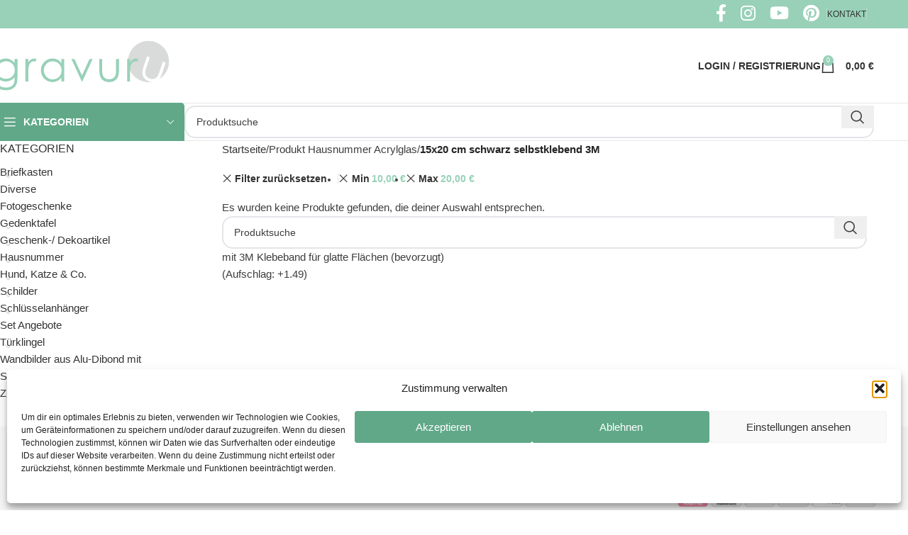

--- FILE ---
content_type: text/css; charset=UTF-8
request_url: https://gravuru.de/wp-content/uploads/elementor/css/post-938721.css?ver=1760432874
body_size: 1503
content:
.elementor-938721 .elementor-element.elementor-element-c7ea7e5:not(.elementor-motion-effects-element-type-background), .elementor-938721 .elementor-element.elementor-element-c7ea7e5 > .elementor-motion-effects-container > .elementor-motion-effects-layer{background-color:#F9F9F9;}.elementor-938721 .elementor-element.elementor-element-c7ea7e5 > .elementor-background-overlay{background-color:#FFFFFF;opacity:0;transition:background 0.3s, border-radius 0.3s, opacity 0.3s;}.elementor-938721 .elementor-element.elementor-element-c7ea7e5 .elementor-background-overlay{filter:brightness( 100% ) contrast( 100% ) saturate( 0% ) blur( 0px ) hue-rotate( 0deg );}.elementor-938721 .elementor-element.elementor-element-c7ea7e5{border-style:solid;border-width:0px 0px 1px 0px;border-color:rgba(129,129,129,0.2);transition:background 0.3s, border 0.3s, border-radius 0.3s, box-shadow 0.3s;padding:15px 0px 15px 0px;}.elementor-938721 .elementor-element.elementor-element-c86bd5a > .elementor-element-populated{margin:0% 15% 0% 0%;--e-column-margin-right:15%;--e-column-margin-left:0%;}.elementor-938721 .elementor-element.elementor-element-72a7b6f > .elementor-widget-container{padding:10px 0px 0px 0px;}.elementor-938721 .elementor-element.elementor-element-cb29fce{--grid-template-columns:repeat(0, auto);--icon-size:20px;--grid-column-gap:20px;--grid-row-gap:0px;}.elementor-938721 .elementor-element.elementor-element-cb29fce .elementor-widget-container{text-align:left;}.elementor-938721 .elementor-element.elementor-element-cb29fce .elementor-social-icon{background-color:var( --e-global-color-57765f1 );}.elementor-938721 .elementor-element.elementor-element-cb29fce .elementor-social-icon:hover{background-color:#FFFFFF;}.elementor-938721 .elementor-element.elementor-element-cb29fce .elementor-social-icon:hover i{color:var( --e-global-color-57765f1 );}.elementor-938721 .elementor-element.elementor-element-cb29fce .elementor-social-icon:hover svg{fill:var( --e-global-color-57765f1 );}.elementor-938721 .elementor-element.elementor-element-97214a5{color:#000000;font-family:"Roboto", Sans-serif;font-size:14px;font-weight:400;line-height:1.43em;}.elementor-938721 .elementor-element.elementor-element-6ce0886 > .elementor-widget-wrap > .elementor-widget:not(.elementor-widget__width-auto):not(.elementor-widget__width-initial):not(:last-child):not(.elementor-absolute){margin-bottom:20px;}.elementor-938721 .elementor-element.elementor-element-0c498a6.elementor-column > .elementor-widget-wrap{justify-content:flex-start;}.elementor-938721 .elementor-element.elementor-element-7834744 .elementor-icon-wrapper{text-align:center;}.elementor-938721 .elementor-element.elementor-element-7834744.elementor-view-stacked .elementor-icon{background-color:var( --e-global-color-57765f1 );}.elementor-938721 .elementor-element.elementor-element-7834744.elementor-view-framed .elementor-icon, .elementor-938721 .elementor-element.elementor-element-7834744.elementor-view-default .elementor-icon{color:var( --e-global-color-57765f1 );border-color:var( --e-global-color-57765f1 );}.elementor-938721 .elementor-element.elementor-element-7834744.elementor-view-framed .elementor-icon, .elementor-938721 .elementor-element.elementor-element-7834744.elementor-view-default .elementor-icon svg{fill:var( --e-global-color-57765f1 );}.elementor-938721 .elementor-element.elementor-element-7834744 .elementor-icon{font-size:20px;}.elementor-938721 .elementor-element.elementor-element-7834744 .elementor-icon svg{height:20px;}.elementor-938721 .elementor-element.elementor-element-2d7ec4b.elementor-column > .elementor-widget-wrap{justify-content:flex-start;}.elementor-938721 .elementor-element.elementor-element-2d7ec4b > .elementor-element-populated{margin:6px 0px 0px 0px;--e-column-margin-right:0px;--e-column-margin-left:0px;}.elementor-938721 .elementor-element.elementor-element-58af941 .elementor-heading-title{color:#000000;font-family:"Roboto", Sans-serif;font-size:17px;font-weight:500;text-transform:uppercase;}.elementor-938721 .elementor-element.elementor-element-8b0383f{--divider-border-style:solid;--divider-color:var( --e-global-color-57765f1 );--divider-border-width:2px;}.elementor-938721 .elementor-element.elementor-element-8b0383f > .elementor-widget-container{margin:-19px 0px 0px 1px;}.elementor-938721 .elementor-element.elementor-element-8b0383f .elementor-divider-separator{width:20%;}.elementor-938721 .elementor-element.elementor-element-8b0383f .elementor-divider{padding-block-start:2px;padding-block-end:2px;}.elementor-938721 .elementor-element.elementor-element-417c6d2 .elementor-nav-menu--main .elementor-item{padding-top:5px;padding-bottom:5px;}.elementor-938721 .elementor-element.elementor-element-417c6d2 .elementor-nav-menu--dropdown{background-color:#02010100;}.elementor-938721 .elementor-element.elementor-element-417c6d2 .elementor-nav-menu--dropdown a:hover,
					.elementor-938721 .elementor-element.elementor-element-417c6d2 .elementor-nav-menu--dropdown a.elementor-item-active,
					.elementor-938721 .elementor-element.elementor-element-417c6d2 .elementor-nav-menu--dropdown a.highlighted,
					.elementor-938721 .elementor-element.elementor-element-417c6d2 .elementor-menu-toggle:hover{color:var( --e-global-color-secondary );}.elementor-938721 .elementor-element.elementor-element-417c6d2 .elementor-nav-menu--dropdown a:hover,
					.elementor-938721 .elementor-element.elementor-element-417c6d2 .elementor-nav-menu--dropdown a.elementor-item-active,
					.elementor-938721 .elementor-element.elementor-element-417c6d2 .elementor-nav-menu--dropdown a.highlighted{background-color:#02010100;}.elementor-938721 .elementor-element.elementor-element-417c6d2 .elementor-nav-menu--dropdown a.elementor-item-active{color:var( --e-global-color-secondary );background-color:#02010100;}.elementor-938721 .elementor-element.elementor-element-234f72f > .elementor-element-populated{padding:5px 0px 0px 0px;}.elementor-938721 .elementor-element.elementor-element-28af7e1 .elementor-icon-wrapper{text-align:center;}.elementor-938721 .elementor-element.elementor-element-28af7e1.elementor-view-stacked .elementor-icon{background-color:var( --e-global-color-57765f1 );}.elementor-938721 .elementor-element.elementor-element-28af7e1.elementor-view-framed .elementor-icon, .elementor-938721 .elementor-element.elementor-element-28af7e1.elementor-view-default .elementor-icon{color:var( --e-global-color-57765f1 );border-color:var( --e-global-color-57765f1 );}.elementor-938721 .elementor-element.elementor-element-28af7e1.elementor-view-framed .elementor-icon, .elementor-938721 .elementor-element.elementor-element-28af7e1.elementor-view-default .elementor-icon svg{fill:var( --e-global-color-57765f1 );}.elementor-938721 .elementor-element.elementor-element-28af7e1 .elementor-icon{font-size:20px;}.elementor-938721 .elementor-element.elementor-element-28af7e1 .elementor-icon svg{height:20px;}.elementor-938721 .elementor-element.elementor-element-46ffa29 > .elementor-element-populated{margin:6px 0px 0px 0px;--e-column-margin-right:0px;--e-column-margin-left:0px;}.elementor-938721 .elementor-element.elementor-element-636c2a1 .elementor-heading-title{color:#000000;font-family:"Roboto", Sans-serif;font-size:17px;font-weight:500;text-transform:uppercase;}.elementor-938721 .elementor-element.elementor-element-962c216{--divider-border-style:solid;--divider-color:var( --e-global-color-57765f1 );--divider-border-width:2px;}.elementor-938721 .elementor-element.elementor-element-962c216 > .elementor-widget-container{margin:-19px 0px 0px 1px;}.elementor-938721 .elementor-element.elementor-element-962c216 .elementor-divider-separator{width:20%;}.elementor-938721 .elementor-element.elementor-element-962c216 .elementor-divider{padding-block-start:2px;padding-block-end:2px;}.elementor-938721 .elementor-element.elementor-element-4438316 .elementor-nav-menu--main .elementor-item{padding-top:5px;padding-bottom:5px;}.elementor-938721 .elementor-element.elementor-element-4438316 .elementor-nav-menu--dropdown{background-color:#02010100;}.elementor-938721 .elementor-element.elementor-element-4438316 .elementor-nav-menu--dropdown a:hover,
					.elementor-938721 .elementor-element.elementor-element-4438316 .elementor-nav-menu--dropdown a.elementor-item-active,
					.elementor-938721 .elementor-element.elementor-element-4438316 .elementor-nav-menu--dropdown a.highlighted,
					.elementor-938721 .elementor-element.elementor-element-4438316 .elementor-menu-toggle:hover{color:var( --e-global-color-secondary );}.elementor-938721 .elementor-element.elementor-element-4438316 .elementor-nav-menu--dropdown a:hover,
					.elementor-938721 .elementor-element.elementor-element-4438316 .elementor-nav-menu--dropdown a.elementor-item-active,
					.elementor-938721 .elementor-element.elementor-element-4438316 .elementor-nav-menu--dropdown a.highlighted{background-color:#02010100;}.elementor-938721 .elementor-element.elementor-element-4438316 .elementor-nav-menu--dropdown a.elementor-item-active{color:var( --e-global-color-secondary );background-color:#02010100;}.elementor-938721 .elementor-element.elementor-element-b50fb7e > .elementor-widget-container{padding:5px 0px 0px 0px;}.elementor-938721 .elementor-element.elementor-element-b50fb7e{color:#000000;font-family:"Roboto", Sans-serif;font-size:14px;}.elementor-938721 .elementor-element.elementor-element-d3c9fac{color:#000000;font-family:"Roboto", Sans-serif;font-size:14px;}.elementor-938721 .elementor-element.elementor-element-3ed0e65:not(.elementor-motion-effects-element-type-background), .elementor-938721 .elementor-element.elementor-element-3ed0e65 > .elementor-motion-effects-container > .elementor-motion-effects-layer{background-color:#FFFFFF;}.elementor-938721 .elementor-element.elementor-element-3ed0e65{border-style:solid;border-width:0px 0px 0px 0px;border-color:#81818133;transition:background 0.3s, border 0.3s, border-radius 0.3s, box-shadow 0.3s;padding:0px 0px 0px 0px;}.elementor-938721 .elementor-element.elementor-element-3ed0e65 > .elementor-background-overlay{transition:background 0.3s, border-radius 0.3s, opacity 0.3s;}.elementor-938721 .elementor-element.elementor-element-82480bf > .elementor-element-populated{margin:2px 0px 0px 0px;--e-column-margin-right:0px;--e-column-margin-left:0px;}.elementor-938721 .elementor-element.elementor-element-0468ff7 > .elementor-widget-container{margin:0px 0px 0px 0px;}.elementor-938721 .elementor-element.elementor-element-0468ff7{color:#000000;font-family:"Roboto", Sans-serif;font-size:14px;font-weight:400;line-height:2.4em;}.elementor-938721 .elementor-element.elementor-element-9f38d23 > .elementor-element-populated{margin:1px 1px 1px 1px;--e-column-margin-right:1px;--e-column-margin-left:1px;}.elementor-938721 .elementor-element.elementor-element-d080a09{--divider-border-style:solid;--divider-color:#E6E6E6;--divider-border-width:1px;}.elementor-938721 .elementor-element.elementor-element-d080a09 > .elementor-widget-container{--e-transform-flipX:-1;}.elementor-938721 .elementor-element.elementor-element-d080a09 .elementor-divider-separator{width:100%;margin:0 auto;margin-center:0;}.elementor-938721 .elementor-element.elementor-element-d080a09 .elementor-divider{text-align:center;padding-block-start:15px;padding-block-end:15px;}.elementor-938721 .elementor-element.elementor-element-7597921 > .elementor-widget-container{margin:2px 0px 0px 0px;}.elementor-938721 .elementor-element.elementor-element-7597921{text-align:left;color:#000000;font-family:"Roboto", Sans-serif;font-size:14px;font-weight:400;line-height:2.4em;}.elementor-938721 .elementor-element.elementor-element-06bbee8 > .elementor-widget-container{margin:0px 0px 0px 0px;}.elementor-938721 .elementor-element.elementor-element-06bbee8{text-align:right;color:#000000;font-family:"Roboto", Sans-serif;font-size:11px;font-weight:400;line-height:1.5em;}.elementor-938721 .elementor-element.elementor-element-5f7032d:not(.elementor-motion-effects-element-type-background), .elementor-938721 .elementor-element.elementor-element-5f7032d > .elementor-motion-effects-container > .elementor-motion-effects-layer{background-color:transparent;background-image:linear-gradient(180deg, #F7F7F7 0%, #FFFFFF 100%);}.elementor-938721 .elementor-element.elementor-element-5f7032d{border-style:solid;border-width:0px 0px 0px 0px;transition:background 0.3s, border 0.3s, border-radius 0.3s, box-shadow 0.3s;padding:0px 0px 0px 0px;}.elementor-938721 .elementor-element.elementor-element-5f7032d > .elementor-background-overlay{transition:background 0.3s, border-radius 0.3s, opacity 0.3s;}.elementor-938721 .elementor-element.elementor-element-0d0560c > .elementor-element-populated{margin:2px 0px 0px 0px;--e-column-margin-right:0px;--e-column-margin-left:0px;}.elementor-938721 .elementor-element.elementor-element-41827e2 > .elementor-widget-container{margin:0px 0px 0px 0px;}.elementor-938721 .elementor-element.elementor-element-41827e2{color:#000000;font-family:"Roboto", Sans-serif;font-size:14px;font-weight:400;line-height:2.4em;}.elementor-938721 .elementor-element.elementor-element-271bb9a > .elementor-widget-container{margin:2px 0px 0px 0px;}.elementor-938721 .elementor-element.elementor-element-271bb9a{text-align:left;color:#000000;font-family:"Roboto", Sans-serif;font-size:14px;font-weight:400;line-height:2.4em;}.elementor-938721 .elementor-element.elementor-element-110335a > .elementor-widget-container{margin:0px 0px 0px 0px;}.elementor-938721 .elementor-element.elementor-element-110335a{text-align:right;color:#000000;font-family:"Roboto", Sans-serif;font-size:11px;font-weight:400;line-height:1.5em;}.elementor-theme-builder-content-area{height:400px;}.elementor-location-header:before, .elementor-location-footer:before{content:"";display:table;clear:both;}@media(min-width:768px){.elementor-938721 .elementor-element.elementor-element-0c498a6{width:9.997%;}.elementor-938721 .elementor-element.elementor-element-2d7ec4b{width:90%;}.elementor-938721 .elementor-element.elementor-element-234f72f{width:9.997%;}.elementor-938721 .elementor-element.elementor-element-46ffa29{width:90%;}.elementor-938721 .elementor-element.elementor-element-82480bf{width:14.11%;}.elementor-938721 .elementor-element.elementor-element-9f38d23{width:3.415%;}.elementor-938721 .elementor-element.elementor-element-aece77c{width:39.671%;}.elementor-938721 .elementor-element.elementor-element-37167bd{width:42.804%;}}@media(max-width:1024px) and (min-width:768px){.elementor-938721 .elementor-element.elementor-element-c86bd5a{width:50%;}.elementor-938721 .elementor-element.elementor-element-6ce0886{width:50%;}.elementor-938721 .elementor-element.elementor-element-5eeb012{width:33.3%;}.elementor-938721 .elementor-element.elementor-element-4afe433{width:33.3%;}.elementor-938721 .elementor-element.elementor-element-0d0560c{width:23%;}.elementor-938721 .elementor-element.elementor-element-b0cebff{width:50%;}.elementor-938721 .elementor-element.elementor-element-e46890e{width:43%;}}@media(max-width:1024px){.elementor-938721 .elementor-element.elementor-element-6ce0886 > .elementor-element-populated{margin:0% 0% 0% 33%;--e-column-margin-right:0%;--e-column-margin-left:33%;}}@media(max-width:767px){.elementor-938721 .elementor-element.elementor-element-c7ea7e5{padding:15px 15px 15px 15px;}.elementor-938721 .elementor-element.elementor-element-c86bd5a{width:100%;}.elementor-938721 .elementor-element.elementor-element-c86bd5a.elementor-column > .elementor-widget-wrap{justify-content:center;}.elementor-938721 .elementor-element.elementor-element-c86bd5a > .elementor-element-populated{margin:0px 0px 0px 0px;--e-column-margin-right:0px;--e-column-margin-left:0px;}.elementor-938721 .elementor-element.elementor-element-cb29fce .elementor-widget-container{text-align:left;}.elementor-938721 .elementor-element.elementor-element-6ce0886 > .elementor-element-populated{margin:0px 0px 0px 0px;--e-column-margin-right:0px;--e-column-margin-left:0px;}.elementor-938721 .elementor-element.elementor-element-417c6d2 .elementor-nav-menu--dropdown a{padding-left:0px;padding-right:0px;}.elementor-938721 .elementor-element.elementor-element-5eeb012{width:100%;}.elementor-938721 .elementor-element.elementor-element-4438316 .elementor-nav-menu--dropdown a{padding-left:0px;padding-right:0px;}.elementor-938721 .elementor-element.elementor-element-4afe433{width:100%;}.elementor-938721 .elementor-element.elementor-element-7597921 > .elementor-widget-container{margin:-6px 0px 0px 0px;}.elementor-938721 .elementor-element.elementor-element-7597921{text-align:center;font-size:13px;}.elementor-938721 .elementor-element.elementor-element-5f7032d{border-width:0px 0px 0px 0px;}.elementor-938721 .elementor-element.elementor-element-41827e2{text-align:center;font-size:13px;}.elementor-938721 .elementor-element.elementor-element-271bb9a > .elementor-widget-container{margin:-6px 0px 0px 0px;}.elementor-938721 .elementor-element.elementor-element-271bb9a{text-align:center;font-size:13px;}.elementor-938721 .elementor-element.elementor-element-110335a > .elementor-widget-container{margin:14px 0px 0px 0px;}.elementor-938721 .elementor-element.elementor-element-110335a{text-align:center;line-height:1.7em;}.elementor-938721 .elementor-element.elementor-element-110335a .elementor-widget-container{max-width:100%;}}/* Start custom CSS for column, class: .elementor-element-0c498a6 */.elementor-938721 .elementor-element.elementor-element-0c498a6 {
    padding-top:5px;
}/* End custom CSS */
/* Start custom CSS for column, class: .elementor-element-234f72f */.elementor-938721 .elementor-element.elementor-element-234f72f {
    padding-top:5px;
}/* End custom CSS */
/* Start custom CSS for divider, class: .elementor-element-d080a09 */.elementor-938721 .elementor-element.elementor-element-d080a09{
    transform: rotate(90deg)
}/* End custom CSS */

--- FILE ---
content_type: text/css; charset=UTF-8
request_url: https://gravuru.de/wp-content/uploads/2025/10/xts-theme_settings_default-1760433750.css?ver=8.0.1
body_size: 5404
content:
@font-face {
	font-weight: normal;
	font-style: normal;
	font-family: "woodmart-font";
	src: url("//gravuru.de/wp-content/themes/woodmart/fonts/woodmart-font-1-400.woff2?v=8.0.1") format("woff2");
	font-display:swap;
}

@font-face {
	font-family: "star";
	font-weight: 400;
	font-style: normal;
	src: url("//gravuru.de/wp-content/plugins/woocommerce/assets/fonts/star.eot?#iefix") format("embedded-opentype"), url("//gravuru.de/wp-content/plugins/woocommerce/assets/fonts/star.woff") format("woff"), url("//gravuru.de/wp-content/plugins/woocommerce/assets/fonts/star.ttf") format("truetype"), url("//gravuru.de/wp-content/plugins/woocommerce/assets/fonts/star.svg#star") format("svg");
}

@font-face {
	font-family: "WooCommerce";
	font-weight: 400;
	font-style: normal;
	src: url("//gravuru.de/wp-content/plugins/woocommerce/assets/fonts/WooCommerce.eot?#iefix") format("embedded-opentype"), url("//gravuru.de/wp-content/plugins/woocommerce/assets/fonts/WooCommerce.woff") format("woff"), url("//gravuru.de/wp-content/plugins/woocommerce/assets/fonts/WooCommerce.ttf") format("truetype"), url("//gravuru.de/wp-content/plugins/woocommerce/assets/fonts/WooCommerce.svg#WooCommerce") format("svg");
}

:root {
	--wd-text-font: "Roboto", Arial, Helvetica, sans-serif;
	--wd-text-font-weight: 400;
	--wd-text-color: rgb(61,61,61);
	--wd-text-font-size: 15px;
	--wd-title-font: "Roboto", Arial, Helvetica, sans-serif;
	--wd-title-font-weight: 400;
	--wd-title-color: rgb(0,0,0);
	--wd-entities-title-font: "Roboto", Arial, Helvetica, sans-serif;
	--wd-entities-title-font-weight: 400;
	--wd-entities-title-transform: none;
	--wd-entities-title-color: rgb(0,0,0);
	--wd-entities-title-color-hover: rgb(51 51 51 / 65%);
	--wd-alternative-font: "Roboto", Arial, Helvetica, sans-serif;
	--wd-widget-title-font: "Roboto", Arial, Helvetica, sans-serif;
	--wd-widget-title-font-weight: 400;
	--wd-widget-title-transform: uppercase;
	--wd-widget-title-color: #333;
	--wd-widget-title-font-size: 16px;
	--wd-header-el-font: "Roboto", Arial, Helvetica, sans-serif;
	--wd-header-el-font-weight: 700;
	--wd-header-el-transform: uppercase;
	--wd-header-el-font-size: 14px;
	--wd-primary-color: #98D1B8;
	--wd-alternative-color: #fbbc34;
	--wd-link-color: #333333;
	--wd-link-color-hover: #242424;
	--btn-default-bgcolor: rgb(152,209,184);
	--btn-default-bgcolor-hover: #efefef;
	--btn-accented-bgcolor: rgb(152,209,184);
	--btn-accented-bgcolor-hover: rgb(152,209,184);
	--wd-form-brd-width: 2px;
	--notices-success-bg: #459647;
	--notices-success-color: #fff;
	--notices-warning-bg: #E0B252;
	--notices-warning-color: #fff;
}
.woodmart-woocommerce-layered-nav .wd-scroll-content {
	max-height: 280px;
}
.wd-popup.wd-age-verify {
	--wd-popup-width: 500px;
}
.wd-popup.wd-promo-popup {
	background-color: #111111;
	background-image: none;
	background-repeat: no-repeat;
	background-size: contain;
	background-position: left center;
	--wd-popup-width: 800px;
}
.wd-page-title {
	background-color: rgb(255,255,255);
	background-image: none;
	background-size: cover;
	background-position: center center;
}
.wd-footer {
	background-color: rgba(255,255,255,0);
	background-image: none;
}
html .page-title > .container > .title {
	color: rgb(0,0,0);
}
html .wd-dropdown-cats .wd-nav.wd-nav-vertical > li > a {
	color: rgb(0,0,0);
}
html .product-image-summary-wrap .product_title, html .wd-single-title .product_title {
	font-family: "Roboto", Arial, Helvetica, sans-serif;
	font-size: 24px;
}
html .wd-product .price, html .wd-product .price > .amount, html .wd-product .price ins > .amount {
	font-size: 18px;
}
.wd-popup.popup-quick-view {
	--wd-popup-width: 470px;
}
:root{
--wd-container-w: 1222px;
--wd-form-brd-radius: 0px;
--btn-default-color: #333;
--btn-default-color-hover: #333;
--btn-accented-color: #fff;
--btn-accented-color-hover: #fff;
--btn-default-brd-radius: 5px;
--btn-default-box-shadow: none;
--btn-default-box-shadow-hover: none;
--btn-accented-brd-radius: 5px;
--btn-accented-box-shadow: none;
--btn-accented-box-shadow-hover: none;
--wd-brd-radius: 0px;
}

@media (min-width: 1239px) {
.platform-Windows .wd-section-stretch > .elementor-container {
margin-left: auto;
margin-right: auto;
}
}

@media (min-width: 1222px) {
html:not(.platform-Windows) .wd-section-stretch > .elementor-container {
margin-left: auto;
margin-right: auto;
}
}


/* Jetzt Anpassen Button aus der Kategorie entfernen */

.button.fpd-catalog-customize {
  display: none !important;
}


/* Remove weird footer widget spacing */
.widget {
	border-bottom: none;
	padding-bottom: 0px;
}


/* Category grid item styling */ 
.category-grid-item > .wrapp-category > .hover-mask > .wd-entities-title {
    text-transform: None;
    font-size: 16px;
}

/* hide product tags */
/*.tagged_as {
	display: none!important;
}*/

/* Payment icon position single product page */
.price_payment_options {
	padding-left: 25px;
}

.price_payment_options img {
	width: 250px;
}

/* Crude way to hide the payment icons in the Woodmart product switcher*/
.product-short > .product-short-description > .price > .price_payment_options img {
	visibility: hidden;
}

/* Style extra button for product customization on single product page */
.fpb-configure-jump {
	
}

.fpb-configure {
    border-radius: var(--btn-shop-brd-radius);
    color: #fff;
    box-shadow: var(--btn-shop-box-shadow);
    background-color: #98d1b8;
		margin-bottom: 10px;
}

/* increase category icon size */
.wd-nav-img, .mega-menu-list img {
    max-height: 32px;
		margin-right: 15px;
}

/* Fancy product configurator extra design */
.product-configurator {
	/* padding-bottom: 15px;*/
}

.product-configurator-content {
	border: 1px solid;
	border-color: #98d1b8;
	box-shadow: 0 8px 17px 0 rgb(0 0 0 / 20%), 0 6px 20px 0 rgb(0 0 0 / 19%);
}

.product-configurator-cart {
	margin-top: 25px;
	display:-webkit-flex;
	display:flex;
	list-style-type:none;
	padding:0;
	justify-content:flex-end;
	align-items: center;
}

.product-configurator-cart > .price {
	margin: 0 15px 0 0;
	align-items: center;
	font-size: 22px;
	line-height: 1.2;	
}

/* MSPC styling */
.ui.active.step, .ui.steps .step.active {
    background-color: #98d1b8;
}

.mspc-wrapper {
	margin-bottom: 0px;
}

/* Remove MSPC clear button */ 
.mspc-clear-selection {
	display: none;
	margin: 0px 0;
}

/* Remove shadow from MSPC */
.mspc-content {
	-webkit-box-shadow: none !important;
	-moz-box-shadow: none !important;
	box-shadow: none !important;
	margin-bottom: 0px;
}

/* Rounded corners category */
.menu-opener {
	border-radius: 15px 15px 0px 0px;
}

.wd-dropdown {
   border-radius: 0px 0px 15px 15px;
}

/* search box rounded corners */
.wd-search-form input.s {
	border-radius: 15px;
}

.page-title-default {
	background-color: #fff;
}

/* Adjust text margin for customer reviews */
.elementor-widget-container > .title-wrapper > .title-subtitle, .elementor-widget-container > .title-wrapper > .liner-continer {
	margin-bottom: 0px;
}

/* Style Contact Form 7 */
.wpcf7 .wpcf7-submit {
	color: #fff;
	background-color: #98d1b8;
}

/* Checkout process buttons styling */
.woocommerce-multistep-checkout .step-buttons .next-step-button {
	background-color: #98d1b8;
	color: #fff;
	line-height: 18px;
}

.woocommerce-multistep-checkout .step-buttons .prev-step-button {
	padding: 12px 20px;
	background-color: #CFCFCF;
	color: #FFF;
	float: left;
	line-height: 18px;
}

/* Style Payment buttons in checkout */
.wc_payment_method {
	border: 1px solid #dadae5;
	line-height: 20px;
  height: auto;
	width: 100%;
  padding-top: 20px;
  padding-bottom: 20px;
}

/* customize checkout design */
/* Spread out steps */

.cart-actions .button[name="update_cart"] {
    border-radius: var(--btn-default-brd-radius);
    color: #fff;
    box-shadow: var(--btn-default-box-shadow);
    background-color: rgb(152 209 183);
}

.cart-actions .button[name="update_cart"]:hover {
	color: #333;
}

form.checkout.woocommerce-checkout {
	box-shadow: 0 0 4px 1px #dadae5;
}

.woocommerce-billing-fields {
	padding-left: 10px;
	padding-right: 10px;
}

.woocommerce-multistep-checkout ul.nav-wizard li.active {
    color: #fff;
    background: #98d1b8;
}

#customer_details, #customer_login, .woocommerce-checkout-review-order {
	margin-top: 50px;
  margin-right: 0px;
  margin-left: 0px;
	border: 1px solid #dadae5;
}

#customer_details input[type='email'], input[type='date'], input[type='search'], input[type='number'], input[type='text'], input[type='tel'], input[type='url'], input[type='password'], textarea, select {
	border-color: #e3e5e8;
  transition: border-color .1s ease-in-out, color .1s ease-in-out;
}

#customer_details input[type='email']:focus, input[type='date']:focus, input[type='search']:focus, input[type='number']:focus, input[type='text']:focus, input[type='tel']:focus, input[type='url']:focus, input[type='password']:focus, textarea:focus, select:focus {
  box-shadow: 0 0 5px rgb(152 209 184);
  padding: 3px 0px 3px 3px;
  border: 2px solid rgb(152 209 184);
}

.woocommerce-multistep-checkout ul.nav-wizard li.active:after {
  border-left-color: #98d1b8;
}

.woocommerce-multistep-checkout ul.nav-wizard li.active {
  color: #3a87ad;
  background: #98d1b8;
}

.woocommerce-multistep-checkout ul.nav-wizard li.active a {
  color: #FFF !important;
	background: #98d1b8 !important;
}

.wc_payment_methods {
	border: 1px solid #dadae5;
}

.wc_payment_method {
	border: none;
	border-bottom: 1px solid #dadae5;
	line-height: 20px;
	height: auto;
	width: 100%;
  vertical-align: middle;
	padding: 20px 0px 20px 10px
}

.woocommerce-multistep-checkout .step-buttons {
  margin-bottom: 1.5em;
}

.wd-table-wrapper {
	background-color: transparent;
  box-shadow: none;
}

p.form-row.legal.data-privacy.validate-required {
	margin-top: 10px;
}

.col-12.col-md-5.col-lg-8 {
	margin-bottom: 20px;
}

.checkout-order-review {
	width: 100%;
	background-color: transparent;
	padding-left: 15px;
	padding-right: 15px;
	margin-bottom: 10px;
}

/* hide receipt-style borders above and below order summary*/
.checkout-order-review:before, .checkout-order-review:after {
	background-color: transparent;
  background-image: none;
  border: none;
}

/* set text color for prices in order summary */
table.shop_table.woocommerce-checkout-review-order-table .amount {
	color: #000;
}

/* Style links in Checkout */
.woocommerce-gzd-legal-checkbox-text a, .woocommerce-gzdp-multistep-privacy-policy-checkbox-text a {
  color: #98d1b8;
}

.woocommerce-gzdp-checkout-verify-data .edit {
	padding: 6px 10px;
  background-color: #CFCFCF;
  color: #FFF;
  line-height: 14px;
}

/* Reduce distance between page title and content area */
.page-title.page-title-default.title-size-default.title-design-centered.color-scheme-dark {
  margin-bottom: 15px;
  padding-bottom: 20px;
}

/* Style cart button in sidebar cart menu */
.woocommerce-mini-cart__buttons .btn-cart {
	color: #fff !important;
}

.woocommerce-mini-cart__buttons .btn-cart:hover {
	color: #333 !important;
  background-color: #efefef;
}

/* Checkout heading styling*/

.woocommerce-multistep-checkout form.checkout h3#order_payment_heading, .woocommerce-multistep-checkout form.checkout #order_review h3#order_review_heading {
	text-align: left;
	margin-top: 30px;
}
 
#step-wrapper-payment, #step-wrapper-order {
  padding-left: 10px;
}

/* Add shadow to order review table in checkout*/
table.shop_table.woocommerce-checkout-review-order-table {
	border: 1px solid;
	border-color: #98d1b8;
	box-shadow: 0 8px 17px 0 rgb(0 0 0 / 20%), 0 6px 20px 0 rgb(0 0 0 / 19%);
	margin-bottom: 0px;
}

/* Resize / reposition buy button in checkout */ 
#place_order {
	margin-top: 40px;
	float: right;
  width: 200px;
}

/* Fix for Germanized <-> WoodMart issue */
.woocommerce-multistep-checkout-active-address .checkout-order-review {
	display: none;
}

.woocommerce-multistep-checkout-active-payment .woocommerce-checkout-review-order-table, .woocommerce-multistep-checkout-active-payment .wc-gzd-order-submit {
  display: none;
}

.payment_methods .payment_box {
	box-shadow: none;
}

/* Style second add to cart below FPD */
.pcc-price p.price {
	font-size: 20px;
  margin-bottom: 10px;
  margin-top: 5px;
  margin-right: 10px;	
}

.pcc-add {
	border-radius: var(--btn-shop-brd-radius);
	color: #fff;
	box-shadow: var(--btn-shop-box-shadow);
	background-color: #98d1b8;
}


/* Remove text opacity FPB image upload*/
.fpd-upload-zone>div>span {
	opacity: 1;
}

/* Set FPD editor text color */
[data-context=upload] .fpd-upload-zone, .fpd-grid>.fpd-category.fpd-item {
	color: #000;
}

/* Hide page title */
.entry-title {
	display: none;
}

/* Hide Page title div */
.page-title {
	display: none;
}
#config {
  scroll-margin-top: 70px;
}

/* Category Gallery */

.category-gallery:has(.elementor-element .elementor-widget-container .elementor-button-wrapper a:hover) .elementor-element{
	 --e-transform-scale: 0.96;
}

/* Header */

span.menu-opener.color-scheme-light {
    border-radius: 5px 5px 0px 0px !important;
}

.single-breadcrumbs-wrapper :is(.single-breadcrumbs,.container){
	justify-content: flex-start !important;
}

.wd-header-cats .menu-opener:not(.has-bg) {
    background: #60A888 !important;
}

/* Category Page */

/*.product-categories > li:not(.current-cat, .cat-parent){
    display: none;
}*/

.product-categories > li:not(.current-cat.cat-parent, .current-cat-parent){
    display: none !important;
}

/* Product Page */

span.tagged_as {
    display: none;
}

.product-image-summary small.woocommerce-price-suffix {
    display: none;
}

.product-image-summary .woocommerce-Price-amount:after {
    content: "inkl. MwSt. zzgl. Versandkosten";
    display: inline-block;
    font-size: 14px;
    color: #7A7A7A;
    width: auto;
    height: auto;
    font-weight: normal;
    margin-left: 10px;
}

del .woocommerce-Price-amount:after {
    display: none !important;
}

.wc-tab-inner .kk-star-ratings.kksr-auto.kksr-align-right.kksr-valign-top {
    display: none;
}

.summary-inner .quantity {
    display: none !important;
}

table.variations select {
    max-width: 100% !important;
}

.single_add_to_cart_button {
    width: 100% !important;
	background: #60A888 !important;
}

.single_add_to_cart_button:hover {
	background: #98D1B8 !important;
}

.wd-reset-var {
    display: none !important;
}

select:focus {
    box-shadow: none !important;
	border-color: #e3e5e8 !important;
}


/* Cart Page */

.wd-notice.wd-success, .wpcf7 form.sent .wpcf7-response-output, .mc4wp-success, .woocommerce-message{
	background: #60A888;
	border-radius: 3px;
}

.woocommerce-message:focus-visible {
    outline: none !important;
}

/* Checkout Page */

form.checkout.woocommerce-checkout {
    box-shadow: none;
}

#customer_details, #customer_login, .woocommerce-checkout-review-order {
    margin-top: 0px;
    border: none;
}

table.shop_table.woocommerce-checkout-review-order-table {
    border: none;
    box-shadow: none;
}

.wc_payment_method {
    margin-bottom: 0px;
}

.wc_payment_methods {
    border: none;
}

span.woocommerce-gzd-legal-checkbox-text a:hover {
    color: #666;
}

span.woocommerce-gzd-legal-checkbox-text a {
    color: #000;
	text-decoration: underline;
}

#place_order, .checkout_coupon .button {
    background: #60A888;
}

#place_order:hover, .checkout_coupon .button:hover {
    background: #98D1B8;
}

.woocommerce-billing-fields {
    padding-left: 0px;
    padding-right: 0px;
}

span.woocommerce-gzd-legal-checkbox-text {
    hyphens: auto;
}

/* Mini Cart */

.woocommerce-mini-cart__buttons .btn-cart, .woocommerce-mini-cart__buttons .checkout{
	background-color: #60A888 !important;
}

.woocommerce-mini-cart__buttons .btn-cart:hover, .woocommerce-mini-cart__buttons .checkout:hover{
	background-color: #98D1B8 !important;
	color: #fff !important;
}

p.total.shipping-costs-cart-info.wc-gzd-total-mini-cart {
    display: none;
}

.wd-close-side-opened {
    top: 0px;
    left: 0px;
    width: 100vw;
    height: 100vh;
}

/* Product Designer */

a#fpd-start-customizing-button {
    background: #60A888;
    color: #fff;
    font-size: 16px;
    font-weight: bold;
    text-transform: uppercase;
    text-align: center;
    border-radius: 3px;
}

a#fpd-start-customizing-button:hover{
	background: #98D1B8;
	color: #fff;
}

/*.product-image-summary div.quantity, .product-image-summary .single_add_to_cart_button {
    display: none !important;
}*/

#fpd-start-customizing-button ~ .quantity, #fpd-start-customizing-button ~ .single_add_to_cart_button {
    display: none !important;
}

/* Multi Step */

.mspc-wrapper {
    margin: 0px !important;
}

.product-configurator-content {
    border: none;
    box-shadow: none;
}

.mspc-content {
  border: none !important;
	padding-left:0px;
}

.mspc-content .mspc-variations {
    grid-template-columns: 1fr 1fr 1fr 1fr;
    grid-gap: 10px;
    padding: 0;
}

.mspc-content > .mspc-tab-content > .mspc-variation {
    padding: 5px !important;
    border: 3px solid #e9e9e9;
}

.mspc-content > .mspc-tab-content > .mspc-variation:hover {
    border: 3px solid #60A888;
}

.mspc-content .mspc-variations .mspc-variation.mspc-active{
	border: 3px solid #60A888;
}

.mspc-content .mspc-variations .mspc-variation .mspc-radio {
    display: none;
}

span.mspc-menu-item {
    flex: 1 1 auto !important;
    padding: 15px 25px !important;
}

span.mspc-menu-item{
	background: #98D1B8 !important;
	color: #fff;
	border: none !important;
	border-radius: 3px !important;
	hyphens: auto;
}

span.mspc-menu-item.mspc-active {
    background: #60A888 !important;
    color: #fff;
	border: none !important;
	border-radius: 3px !important;
}

.mspc-wrapper.mspc-module-steps .mspc-menu .mspc-menu-item:after{
		background: #98D1B8 !important;
}
	

.mspc-wrapper.mspc-module-steps .mspc-menu .mspc-menu-item.mspc-active:after{
	background: #60A888 !important;
}

.mspc-wrapper.mspc-module-steps .mspc-menu{
	border-radius: 3px !important;
	background: #98D1B8 !important;
}

#fpd-start-customizing-button:before {
    font-family: "Font Awesome 5 Free";
    content: "\f061";
    font-weight: 900;
    padding-right: 5px;
}

#fpd-start-customizing-button:after {
    font-family: "Font Awesome 5 Free";
    content: "\f060";
    font-weight: 900;
    padding-left: 5px;
}

/* Lightbox */

fpd-actions-bar{
	background: #98D1B8 !important;
}	

span.fpd-btn.fpd-btn-fill.fpd-close.fpd-done{
	background: #60A888;
}

.fpd-btn i.fpd-icon-done {
    display: none;
}

.fpd-navigation.fpd-scrollbar-hidden {
    background: #98D1B8;
}

fpd-main-bar .fpd-navigation>.fpd-nav-item.fpd-active {
    color: #fff !important;
    background: #60A888;
}

fpd-main-bar .fpd-navigation>.fpd-nav-item.fpd-active .fpd-nav-icon:before {
    color: #fff;
}

.fpd-active {
    background: var(--fpd-canvas-bg);
}

fpd-main-wrapper {
    background: #fff !important;
}

body .fpd-container textarea {
    background: #fff;
}

.fpd-input-search {
    background: #fff !important;
    border-radius: 3px !important;
}

/* Schriftarten Dialog */

.fpd-tool-font-family input.fpd-dropdown-current {
    box-shadow: none;
    border: 1px solid #60A888;
}

.fpd-primary-tools .fpd-active {
    background: none;
}

.fpd-primary-tools .fpd-tool-edit-text {
    border: 1px solid #60A888;
    border-radius: 5px;
    padding: 3px !important;
}

input.fpd-dropdown-current {
    height: 56px !important;
    position: relative;
}

fpd-dropdown {
    min-height: 56px !important;
}

.fpd-tool-font-family {
    position: relative;
}
.fpd-tool-font-family:after {
    content: "Schriftart";
    display: block;
    width: 100px;
    height: 20px;
    position: absolute;
    left: -20px;
    top: -1px;
    font-size: 10px;
    color: #3d3d3d;
}

.fpd-secondary-tools {
    column-gap: 10px;
    padding-left: 5px;
    padding-right: 5px;
}
.fpd-secondary-tools>div, .fpd-primary-tools .fpd-tool-color, .fpd-primary-tools .fpd-tool-text-size input{
    border: 1px solid #60A888;
    padding: 5px !important;
    border-radius: 5px;
}

.fpd-primary-tools .fpd-tool-text-size input {
    height: 56px;
}

.fpd-primary-tools .fpd-active, .fpd-secondary-tools .fpd-active {
    background: transparent !important;
    color: #3d3d3d !important;
}

fpd-element-toolbar .fpd-sub-panel>div .fpd-btn-group>*, fpd-element-toolbar .fpd-sub-panel>div .fpd-tools-group>* {
    border: 1px solid #60A888;
    border-radius: 5px;
    padding: 5px;
}

fpd-element-toolbar .fpd-sub-panel>div .fpd-panel-tabs>span.fpd-active{
	color:#3d3d3d !important;
}	

fpd-element-toolbar .fpd-sub-panel>div .fpd-panel-tabs>span.fpd-active:after{
	background-color: #3d3d3d !important;
}

.fpd-primary-tools {
    column-gap: 10px;
}

.fpd-tool-text-size {
    padding: 0px !important;
}

.fpd-tool-font-family {
    padding: 0px !important;
    padding-right: 5px !important;
}

.fpd-container.fpd-sidebar.fpd-layout-small fpd-main-bar>.fpd-navigation>.fpd-nav-item{
	padding: 0 10px !important;
}


span.nav-link-text.wd-tabs-title {
    font-weight: 700;
}

.mspc-wrapper:before {
    content: "Bitte wähle zuerst Deine Produktoptionen:";
    font-size: 18px;
    font-weight: 700;
    position: relative;
		top: -10px;
}

.mspc-wrapper{
	padding-top:20px;
}@media (min-width: 1025px) {
	 /* Increase space for search category dropdown text*/
.wd-search-cat>a {
	width: 180px;
}

.product-tabs-wrapper {
	padding-top: 40px;
}

.product-configurator {
	margin-bottom: 60px;
	padding-bottom: 30px;
}

.single-product-page > .container {
	margin-bottom: 10px !important;
}

/* Resize box for MSPC to display smaller images */
.mspc-content {
	width: 100%;
	margin: 0.1em 0 !important;
	padding: 0px !important;
}

.mspc-content > .mspc-tab-content > .mspc-variation{
	margin-top: 0.1rem !important;
	margin-bottom: 0.1rem !important;
}

/* Category widget startpage button size / position for large image */
.col-md-6 > .wrapp-category > .hover-mask > .wd-entities-title {
  text-transform: None;
  font-size: 16px;
	width: 95%;
	line-height: 2.4;
}
.col-md-3 > .wrapp-category > .hover-mask {
	justify-content: flex-end;
}

/* Category widget startpage button size / position for small images */
.col-md-3 > .wrapp-category > .hover-mask > .wd-entities-title {
	width: 95%;
	padding-right: 5px;
  padding-left: 5px;
}

/* Checkout form styling */
form.checkout.woocommerce-checkout.row {
	margin-left: 0px;
  margin-right: 0px;
}

/* Use full page width for steps / step buttons */
.woocommerce-multistep-checkout ul.nav-wizard li {
	width: 33.33%;
  text-align: center;
}

/* Move checkout extra texts */
.woocommerce-account-fields, .woocommerce-shipping-fields, .woocommerce-additional-fields, .woocommerce-gzdp-multistep-privacy-policy-checkbox-text {
	padding-left: 10px;
}

/* Cart image thumbnail size */
.woocommerce-cart-form__cart-item > td.product-thumbnail img {
	max-width: 160px;
}


.wd-scroll {

	--scrollbar-thumb-bg: #60A888 !important;
}
}

@media (min-width: 577px) and (max-width: 767px) {
	.page-title-default {
	background-color: #ffffff;
}

.page-title-default .entry-title title {
	color: #000000;
}

/* Move customize button down */
.product-grid-item > .product-wrapper > .product-element-top.wd-quick-shop {
	padding-bottom: 60px;
}

/* Add to cart + price FPD styling */
.product-configurator-cart {
	display: block;
}
	
.pcc-price {

}

.pcc-price > .price {
	font-size: 18px;
	margin-bottom: 15px;
}

.pcc-price > .price > .price_payment_options {
	padding-left: 0px;
}

.pcc-price-logos {
	
}

.pcc-cart {
	
}

.pcc-add {
	text-align: right;
}

.woocommerce-multistep-checkout .step-buttons .prev-step-button {
  float: right;
  margin-bottom: 15px;
}

}

@media (max-width: 576px) {
	.mspc-content .mspc-variations {
    grid-template-columns: 1fr 1fr;
}

.mspc-wrapper.mspc-module-steps .mspc-menu .mspc-menu-item {
	flex: 0 0 100% !important;
}

.fpd-wrapper.fpd-layout-small fpd-actions-bar [data-pos=modal]>.fpd-btn.fpd-done .fpd-label{
	display: inline-block !important;
}

img.wd-nav-img {
    display: none !important;
}

i.fpd-icon-zoom-in {
    margin-left: 40px !important;
}

.mspc-content .mspc-variations img {
    width: 50% !important;
}
}



--- FILE ---
content_type: application/javascript; charset=UTF-8
request_url: https://gravuru.de/wp-content/themes/woodmart/js/libs/photoswipe-bundle.min.js?ver=8.0.1
body_size: 13255
content:
((e,t)=>{"function"==typeof define&&define.amd?define(t):"object"==typeof exports?module.exports=t():e.PhotoSwipe=t()})(this,function(){return function(p,z,t,n){function e(){return{x:0,y:0}}function N(e,t){g.extend(w,t.publicMethods),Be.push(e)}function K(e){var t=L();return t-1<e?e-t:e<0?t+e:e}function a(e,t){return Ye[e]||(Ye[e]=[]),Ye[e].push(t)}function U(e,t,n,o){o===w.currItem.initialZoomLevel?n[e]=w.currItem.initialPosition[e]:(n[e]=je(e,o),n[e]>t.min[e]?n[e]=t.min[e]:n[e]<t.max[e]&&(n[e]=t.max[e]))}function B(e){var t="";v.escKey&&27===e.keyCode?t="close":v.arrowKeys&&(37===e.keyCode?t="prev":39===e.keyCode&&(t="next")),!t||e.ctrlKey||e.altKey||e.shiftKey||e.metaKey||(e.preventDefault?e.preventDefault():e.returnValue=!1,w[t]())}function H(e){e&&(_e||De||x||Ie)&&(e.preventDefault(),e.stopPropagation())}function W(){w.setScrollOffset(0,g.getScrollY())}function Y(e){var t;"mousedown"===e.type&&0<e.button||(jt?e.preventDefault():Te&&"mousedown"===e.type||(St(e,!0)&&e.preventDefault(),E("pointerDown"),pe&&((t=g.arraySearch(pt,e.pointerId,"id"))<0&&(t=pt.length),pt[t]={x:e.pageX,y:e.pageY,id:e.pointerId}),e=(t=Zt(e)).length,u=null,rt(),s&&1!==e||(s=ke=!0,g.bind(window,Q,w),Ce=Re=Oe=Ie=Me=_e=Ee=De=!1,y=null,E("firstTouchStart",t),M(ze,b),Pe.x=Pe.y=0,M(A,t[0]),M(dt,A),mt.x=I.x*Ne,ft=[{x:A.x,y:A.y}],ve=we=D(),et(f,!0),It(),Tt()),!c&&1<e&&!x&&!Me&&(te=f,c=Ee=!(De=!1),Pe.y=Pe.x=0,M(ze,b),M(k,t[0]),M(ct,t[1]),Ft(k,ct,vt),wt.x=Math.abs(vt.x)-b.x,wt.y=Math.abs(vt.y)-b.y,Fe=Ct(k,ct))))}function G(e){var t;e.preventDefault(),pe&&-1<(t=g.arraySearch(pt,e.pointerId,"id"))&&((t=pt[t]).x=e.pageX,t.y=e.pageY),s&&(t=Zt(e),y||_e||c?u=t:R.x!==I.x*Ne?y="h":(e=Math.abs(t[0].x-A.x)-Math.abs(t[0].y-A.y),Math.abs(e)>=ut&&(y=0<e?"h":"v",u=t)))}function q(e){if(l.isOldAndroid){if(Te&&"mouseup"===e.type)return;-1<e.type.indexOf("touch")&&(clearTimeout(Te),Te=setTimeout(function(){Te=0},600))}E("pointerUp"),St(e,!1)&&e.preventDefault(),pe&&-1<(a=g.arraySearch(pt,e.pointerId,"id"))&&(t=pt.splice(a,1)[0],!navigator.pointerEnabled&&(t.type={4:"mouse",2:"touch",3:"pen"}[e.pointerType],t.type)||(t.type=e.pointerType||"mouse"));var t,n=(a=Zt(e)).length;if(2===(n="mouseup"===e.type?0:n))return!(u=null);1===n&&M(dt,a[0]),0!==n||y||x||(t||("mouseup"===e.type?t={x:e.pageX,y:e.pageY,type:"mouse"}:e.changedTouches&&e.changedTouches[0]&&(t={x:e.changedTouches[0].pageX,y:e.changedTouches[0].pageY,type:"touch"})),E("touchRelease",e,t));var o,i,a=-1;if(0===n&&(s=!1,g.unbind(window,Q,w),It(),c?a=0:-1!==gt&&(a=D()-gt)),gt=1===n?D():-1,e=-1!==a&&a<150?"zoom":"swipe",c&&n<2&&(c=!1,1===n&&(e="zoomPointerUp"),E("zoomGestureEnded")),u=null,_e||De||x||Ie)if(rt(),(be=be||Nt()).calculateSwipeSpeed("x"),Ie)Ot()<v.verticalDragRange?w.close():(o=b.y,i=Ae,lt("verticalDrag",0,1,300,g.easing.cubic.out,function(e){b.y=(w.currItem.initialPosition.y-o)*e+o,_((1-i)*e+i),S()}),E("onVerticalDrag",1));else{if((Me||x)&&0===n){if(Ut(e,be))return;e="zoomPointerUp"}x||("swipe"!==e?Ht():!Me&&f>w.currItem.fitRatio&&Kt(be))}}var V,X,j,m,$,J,Q,ee,o,f,te,ne,oe,ie,ae,r,re,le,se,ue,ce,de,pe,i,me,fe,he,xe,ye,ge,l,we,ve,be,Ce,Ie,Te,s,Ee,De,_e,Se,Me,u,c,Fe,d,h,x,y,ke,Oe,Ae,Re,Le,g={features:null,bind:function(e,t,n,o){var i=(o?"remove":"add")+"EventListener";t=t.split(" ");for(var a=0;a<t.length;a++)t[a]&&e[i](t[a],n,!1)},isArray:function(e){return e instanceof Array},createEl:function(e,t){t=document.createElement(t||"div");return e&&(t.className=e),t},getScrollY:function(){var e=window.pageYOffset;return void 0!==e?e:document.documentElement.scrollTop},unbind:function(e,t,n){g.bind(e,t,n,!0)},removeClass:function(e,t){t=new RegExp("(\\s|^)"+t+"(\\s|$)");e.className=e.className.replace(t," ").replace(/^\s\s*/,"").replace(/\s\s*$/,"")},addClass:function(e,t){g.hasClass(e,t)||(e.className+=(e.className?" ":"")+t)},hasClass:function(e,t){return e.className&&new RegExp("(^|\\s)"+t+"(\\s|$)").test(e.className)},getChildByClass:function(e,t){for(var n=e.firstChild;n;){if(g.hasClass(n,t))return n;n=n.nextSibling}},arraySearch:function(e,t,n){for(var o=e.length;o--;)if(e[o][n]===t)return o;return-1},extend:function(e,t,n){for(var o in t)!t.hasOwnProperty(o)||n&&e.hasOwnProperty(o)||(e[o]=t[o])},easing:{sine:{out:function(e){return Math.sin(e*(Math.PI/2))},inOut:function(e){return-(Math.cos(Math.PI*e)-1)/2}},cubic:{out:function(e){return--e*e*e+1}}},detectFeatures:function(){if(g.features)return g.features;for(var e,t,n,o,i,a=g.createEl().style,r="",l={},s=(l.oldIE=document.all&&!document.addEventListener,l.touch="ontouchstart"in window,window.requestAnimationFrame&&(l.raf=window.requestAnimationFrame,l.caf=window.cancelAnimationFrame),l.pointerEvent=navigator.pointerEnabled||navigator.msPointerEnabled,l.pointerEvent||(e=navigator.userAgent,/iP(hone|od)/.test(navigator.platform)&&(t=navigator.appVersion.match(/OS (\d+)_(\d+)_?(\d+)?/))&&0<t.length&&1<=(t=parseInt(t[1],10))&&t<8&&(l.isOldIOSPhone=!0),t=(t=e.match(/Android\s([0-9\.]*)/))?t[1]:0,1<=(t=parseFloat(t))&&(t<4.4&&(l.isOldAndroid=!0),l.androidVersion=t),l.isMobileOpera=/opera mini|opera mobi/i.test(e)),["transform","perspective","animationName"]),u=["","webkit","Moz","ms","O"],c=0;c<4;c++){for(var r=u[c],d=0;d<3;d++)n=s[d],o=r+(r?n.charAt(0).toUpperCase()+n.slice(1):n),!l[n]&&o in a&&(l[n]=o);r&&!l.raf&&(r=r.toLowerCase(),l.raf=window[r+"RequestAnimationFrame"],l.raf)&&(l.caf=window[r+"CancelAnimationFrame"]||window[r+"CancelRequestAnimationFrame"])}return l.raf||(i=0,l.raf=function(e){var t=(new Date).getTime(),n=Math.max(0,16-(t-i)),o=window.setTimeout(function(){e(t+n)},n);return i=t+n,o},l.caf=function(e){clearTimeout(e)}),l.svg=!!document.createElementNS&&!!document.createElementNS("http://www.w3.org/2000/svg","svg").createSVGRect,g.features=l}},w=(g.detectFeatures(),g.features.oldIE&&(g.bind=function(e,t,n,o){t=t.split(" ");for(var i,a=(o?"detach":"attach")+"Event",r=function(){n.handleEvent.call(n)},l=0;l<t.length;l++)if(i=t[l])if("object"==typeof n&&n.handleEvent){if(o){if(!n["oldIE"+i])return!1}else n["oldIE"+i]=r;e[a]("on"+i,n["oldIE"+i])}else e[a]("on"+i,n)}),this),Ze=25,v={allowPanToNext:!0,spacing:.12,bgOpacity:1,mouseUsed:!1,loop:!0,pinchToClose:!0,closeOnScroll:!0,closeOnVerticalDrag:!0,verticalDragRange:.75,hideAnimationDuration:333,showAnimationDuration:333,showHideOpacity:!1,focus:!0,escKey:!0,arrowKeys:!0,mainScrollEndFriction:.35,panEndFriction:.35,isClickableElement:function(e){return"A"===e.tagName},getDoubleTapZoom:function(e,t){return e||t.initialZoomLevel<.7?1:1.33},maxSpreadZoom:1.33,modal:!0,scaleMode:"fit"},Pe=(g.extend(v,n),e()),ze=e(),b=e(),C={},Ne=0,Ke={},I=e(),T=0,Ue=!0,Be=[],He={},We=!1,Ye={},E=function(e){var t=Ye[e];if(t){var n=Array.prototype.slice.call(arguments);n.shift();for(var o=0;o<t.length;o++)t[o].apply(w,n)}},D=function(){return(new Date).getTime()},_=function(e){Ae=e,w.bg.style.opacity=e*v.bgOpacity},Ge=function(e,t,n,o,i){(!We||i&&i!==w.currItem)&&(o/=(i||w.currItem).fitRatio),e[de]=ne+t+"px, "+n+"px"+oe+" scale("+o+")"},S=function(e){h&&(e&&(f>w.currItem.fitRatio?We||(rn(w.currItem,!1,!0),We=!0):We&&(rn(w.currItem),We=!1)),Ge(h,b.x,b.y,f))},qe=function(e){e.container&&Ge(e.container.style,e.initialPosition.x,e.initialPosition.y,e.initialZoomLevel,e)},Ve=function(e,t){t[de]=ne+e+"px, 0px"+oe},Xe=function(e,t){var n;!v.loop&&t&&(t=m+(I.x*Ne-e)/I.x,n=Math.round(e-R.x),t<0&&0<n||t>=L()-1&&n<0)&&(e=R.x+n*v.mainScrollEndFriction),R.x=e,Ve(e,$)},je=function(e,t){var n=wt[e]-Ke[e];return ze[e]+Pe[e]+n-t/te*n},M=function(e,t){e.x=t.x,e.y=t.y,t.id&&(e.id=t.id)},$e=function(e){e.x=Math.round(e.x),e.y=Math.round(e.y)},Je=null,Qe=function(){Je&&(g.unbind(document,"mousemove",Qe),g.addClass(p,"pswp--has_mouse"),v.mouseUsed=!0,E("mouseUsed")),Je=setTimeout(function(){Je=null},100)},et=function(e,t){e=on(w.currItem,C,e);return t&&(d=e),e},tt=function(e){return(e=e||w.currItem).initialZoomLevel},nt=function(e){return 0<(e=e||w.currItem).w?v.maxSpreadZoom:1},F={},ot=0,it=function(e){F[e]&&(F[e].raf&&fe(F[e].raf),ot--,delete F[e])},at=function(e){F[e]&&it(e),F[e]||(ot++,F[e]={})},rt=function(){for(var e in F)F.hasOwnProperty(e)&&it(e)},lt=function(e,t,n,o,i,a,r){function l(){F[e]&&(s=D()-u,o<=s?(it(e),a(n),r&&r()):(a((n-t)*i(s/o)+t),F[e].raf=me(l)))}var s,u=D();at(e);l()},n={shout:E,listen:a,viewportSize:C,options:v,isMainScrollAnimating:function(){return x},getZoomLevel:function(){return f},getCurrentIndex:function(){return m},isDragging:function(){return s},isZooming:function(){return c},setScrollOffset:function(e,t){Ke.x=e,ge=Ke.y=t,E("updateScrollOffset",Ke)},applyZoomPan:function(e,t,n,o){b.x=t,b.y=n,f=e,S(o)},init:function(){if(!V&&!X){w.framework=g,w.template=p,w.bg=g.getChildByClass(p,"pswp__bg"),he=p.className,V=!0,l=g.detectFeatures(),me=l.raf,fe=l.caf,de=l.transform,ye=l.oldIE,w.scrollWrap=g.getChildByClass(p,"pswp__scroll-wrap"),w.container=g.getChildByClass(w.scrollWrap,"pswp__container"),$=w.container.style,w.itemHolders=r=[{el:w.container.children[0],wrap:0,index:-1},{el:w.container.children[1],wrap:0,index:-1},{el:w.container.children[2],wrap:0,index:-1}],r[0].el.style.display=r[2].el.style.display="none",de?(t=l.perspective&&!i,ne="translate"+(t?"3d(":"("),oe=l.perspective?", 0px)":")"):(de="left",g.addClass(p,"pswp--ie"),Ve=function(e,t){t.left=e+"px"},qe=function(e){var t=1<e.fitRatio?1:e.fitRatio,n=e.container.style,o=t*e.h;n.width=t*e.w+"px",n.height=o+"px",n.left=e.initialPosition.x+"px",n.top=e.initialPosition.y+"px"},S=function(){var e,t,n,o;h&&(e=h,o=(n=1<(t=w.currItem).fitRatio?1:t.fitRatio)*t.h,e.width=n*t.w+"px",e.height=o+"px",e.left=b.x+"px",e.top=b.y+"px")}),o={resize:w.updateSize,scroll:W,keydown:B,click:H};var e,t=l.isOldIOSPhone||l.isOldAndroid||l.isMobileOpera;for(l.animationName&&l.transform&&!t||(v.showAnimationDuration=v.hideAnimationDuration=0),e=0;e<Be.length;e++)w["init"+Be[e]]();z&&(w.ui=new z(w,g)).init(),E("firstUpdate"),m=m||v.index||0,(isNaN(m)||m<0||m>=L())&&(m=0),w.currItem=$t(m),(l.isOldIOSPhone||l.isOldAndroid)&&(Ue=!1),p.setAttribute("aria-hidden","false"),v.modal&&(Ue?p.style.position="fixed":(p.style.position="absolute",p.style.top=g.getScrollY()+"px")),void 0===ge&&(E("initialLayout"),ge=xe=g.getScrollY());var n="pswp--open ";for(v.mainClass&&(n+=v.mainClass+" "),v.showHideOpacity&&(n+="pswp--animate_opacity "),n=(n=(n+=i?"pswp--touch":"pswp--notouch")+(l.animationName?" pswp--css_animation":""))+(l.svg?" pswp--svg":""),g.addClass(p,n),w.updateSize(),J=-1,T=null,e=0;e<3;e++)Ve((e+J)*I.x,r[e].el.style);ye||g.bind(w.scrollWrap,ee,w),a("initialZoomInEnd",function(){w.setContent(r[0],m-1),w.setContent(r[2],m+1),r[0].el.style.display=r[2].el.style.display="block",v.focus&&p.focus(),g.bind(document,"keydown",w),l.transform&&g.bind(w.scrollWrap,"click",w),v.mouseUsed||g.bind(document,"mousemove",Qe),g.bind(window,"resize scroll",w),E("bindEvents")}),w.setContent(r[1],m),w.updateCurrItem(),E("afterInit"),Ue||(ie=setInterval(function(){ot||s||c||f!==w.currItem.initialZoomLevel||w.updateSize()},1e3)),g.addClass(p,"pswp--visible")}},close:function(){V&&(X=!(V=!1),E("close"),g.unbind(window,"resize",w),g.unbind(window,"scroll",o.scroll),g.unbind(document,"keydown",w),g.unbind(document,"mousemove",Qe),l.transform&&g.unbind(w.scrollWrap,"click",w),s&&g.unbind(window,Q,w),E("unbindEvents"),Jt(w.currItem,null,!0,w.destroy))},destroy:function(){E("destroy"),qt&&clearTimeout(qt),p.setAttribute("aria-hidden","true"),p.className=he,ie&&clearInterval(ie),g.unbind(w.scrollWrap,ee,w),g.unbind(window,"scroll",w),It(),rt(),Ye=null},panTo:function(e,t,n){n||(e>d.min.x?e=d.min.x:e<d.max.x&&(e=d.max.x),t>d.min.y?t=d.min.y:t<d.max.y&&(t=d.max.y)),b.x=e,b.y=t,S()},handleEvent:function(e){e=e||window.event,o[e.type]&&o[e.type](e)},goTo:function(e){var t=(e=K(e))-m;T=t,m=e,w.currItem=$t(m),Ne-=t,Xe(I.x*Ne),rt(),x=!1,w.updateCurrItem()},next:function(){w.goTo(m+1)},prev:function(){w.goTo(m-1)},updateCurrZoomItem:function(e){var t;e&&E("beforeChange",0),h=r[1].el.children.length&&(t=r[1].el.children[0],g.hasClass(t,"pswp__zoom-wrap"))?t.style:null,d=w.currItem.bounds,te=f=w.currItem.initialZoomLevel,b.x=d.center.x,b.y=d.center.y,e&&E("afterChange")},invalidateCurrItems:function(){ae=!0;for(var e=0;e<3;e++)r[e].item&&(r[e].item.needsUpdate=!0)},updateCurrItem:function(e){if(0!==T){var t,n=Math.abs(T);if(!(e&&n<2)){w.currItem=$t(m),We=!1,E("beforeChange",T),3<=n&&(J+=T+(0<T?-3:3),n=3);for(var o=0;o<n;o++)0<T?(t=r.shift(),r[2]=t,Ve((++J+2)*I.x,t.el.style),w.setContent(t,m-n+o+1+1)):(t=r.pop(),r.unshift(t),Ve(--J*I.x,t.el.style),w.setContent(t,m+n-o-1-1));h&&1===Math.abs(T)&&(e=$t(re)).initialZoomLevel!==f&&(on(e,C),rn(e),qe(e)),T=0,w.updateCurrZoomItem(),re=m,E("afterChange")}}},updateSize:function(e){if(!Ue&&v.modal){var t=g.getScrollY();if(ge!==t&&(p.style.top=t+"px",ge=t),!e&&He.x===window.innerWidth&&He.y===window.innerHeight)return;He.x=window.innerWidth,He.y=window.innerHeight,p.style.height=He.y+"px"}if(C.x=w.scrollWrap.clientWidth,C.y=w.scrollWrap.clientHeight,W(),I.x=C.x+Math.round(C.x*v.spacing),I.y=C.y,Xe(I.x*Ne),E("beforeResize"),void 0!==J){for(var n,o,i,a=0;a<3;a++)n=r[a],Ve((a+J)*I.x,n.el.style),i=m+a-1,v.loop&&2<L()&&(i=K(i)),(o=$t(i))&&(ae||o.needsUpdate||!o.bounds)?(w.cleanSlide(o),w.setContent(n,i),1===a&&(w.currItem=o,w.updateCurrZoomItem(!0)),o.needsUpdate=!1):-1===n.index&&0<=i&&w.setContent(n,i),o&&o.container&&(on(o,C),rn(o),qe(o));ae=!1}te=f=w.currItem.initialZoomLevel,(d=w.currItem.bounds)&&(b.x=d.center.x,b.y=d.center.y,S(!0)),E("resize")},zoomTo:function(t,e,n,o,i){e&&(te=f,wt.x=Math.abs(e.x)-b.x,wt.y=Math.abs(e.y)-b.y,M(ze,b));function a(e){1===e?(f=t,b.x=r.x,b.y=r.y):(f=(t-l)*e+l,b.x=(r.x-s.x)*e+s.x,b.y=(r.y-s.y)*e+s.y),i&&i(e),S(1===e)}var e=et(t,!1),r={},l=(U("x",e,r,t),U("y",e,r,t),f),s={x:b.x,y:b.y};$e(r);n?lt("customZoomTo",0,1,n,o||g.easing.sine.inOut,a):a(1)}},st=30,ut=10,k={},ct={},O={},A={},dt={},pt=[],mt={},ft=[],ht={},xt=0,yt=e(),gt=0,R=e(),wt=e(),vt=e(),bt=function(e,t){return e.x===t.x&&e.y===t.y},Ct=function(e,t){return ht.x=Math.abs(e.x-t.x),ht.y=Math.abs(e.y-t.y),Math.sqrt(ht.x*ht.x+ht.y*ht.y)},It=function(){Se&&(fe(Se),Se=null)},Tt=function(){s&&(Se=me(Tt),zt())},Et=function(){return!("fit"===v.scaleMode&&f===w.currItem.initialZoomLevel)},Dt=function(e,t){return!(!e||e.className&&-1<e.className.indexOf("pswp__scroll-wrap"))&&(t(e)?e:Dt(e.parentNode,t))},_t={},St=function(e,t){return _t.prevent=!Dt(e.target,v.isClickableElement),E("preventDragEvent",e,t,_t),_t.prevent},Mt=function(e,t){return t.x=e.pageX,t.y=e.pageY,t.id=e.identifier,t},Ft=function(e,t,n){n.x=.5*(e.x+t.x),n.y=.5*(e.y+t.y)},kt=function(e,t,n){var o;50<e-ve&&((o=2<ft.length?ft.shift():{}).x=t,o.y=n,ft.push(o),ve=e)},Ot=function(){var e=b.y-w.currItem.initialPosition.y;return 1-Math.abs(e/(C.y/2))},At={},Rt={},Lt=[],Zt=function(e){for(;0<Lt.length;)Lt.pop();return pe?(Le=0,pt.forEach(function(e){0===Le?Lt[0]=e:1===Le&&(Lt[1]=e),Le++})):-1<e.type.indexOf("touch")?e.touches&&0<e.touches.length&&(Lt[0]=Mt(e.touches[0],At),1<e.touches.length)&&(Lt[1]=Mt(e.touches[1],Rt)):(At.x=e.pageX,At.y=e.pageY,At.id="",Lt[0]=At),Lt},Pt=function(e,t){var n,o,i,a=b[e]+t[e],r=0<t[e],l=R.x+t.x,s=R.x-mt.x,u=a>d.min[e]||a<d.max[e]?v.panEndFriction:1,a=b[e]+t[e]*u;if((v.allowPanToNext||f===w.currItem.initialZoomLevel)&&(h?"h"!==y||"x"!==e||De||(r?(a>d.min[e]&&(u=v.panEndFriction,d.min[e],n=d.min[e]-ze[e]),(n<=0||s<0)&&1<L()?(i=l,s<0&&l>mt.x&&(i=mt.x)):d.min.x!==d.max.x&&(o=a)):(a<d.max[e]&&(u=v.panEndFriction,d.max[e],n=ze[e]-d.max[e]),(n<=0||0<s)&&1<L()?(i=l,0<s&&l<mt.x&&(i=mt.x)):d.min.x!==d.max.x&&(o=a))):i=l,"x"===e))return void 0!==i&&(Xe(i,!0),Me=i!==mt.x),d.min.x!==d.max.x&&(void 0!==o?b.x=o:Me||(b.x+=t.x*u)),void 0!==i;x||Me||f>w.currItem.fitRatio&&(b[e]+=t[e]*u)},zt=function(){if(u){var e,t,n,o,i,a=u.length;if(0!==a)if(M(k,u[0]),O.x=k.x-A.x,O.y=k.y-A.y,c&&1<a)A.x=k.x,A.y=k.y,!O.x&&!O.y&&bt(u[1],ct)||(M(ct,u[1]),De||(De=!0,E("zoomGestureStarted")),a=Ct(k,ct),(e=Bt(a))>w.currItem.initialZoomLevel+w.currItem.initialZoomLevel/15&&(Re=!0),t=1,n=tt(),o=nt(),e<n?v.pinchToClose&&!Re&&te<=w.currItem.initialZoomLevel?(_(i=1-(n-e)/(n/1.2)),E("onPinchClose",i),Oe=!0):e=n-(t=1<(t=(n-e)/n)?1:t)*(n/3):o<e&&(e=o+(t=1<(t=(e-o)/(6*n))?1:t)*n),t<0&&(t=0),Ft(k,ct,yt),Pe.x+=yt.x-vt.x,Pe.y+=yt.y-vt.y,M(vt,yt),b.x=je("x",e),b.y=je("y",e),Ce=f<e,f=e,S());else if(y&&(ke&&(ke=!1,Math.abs(O.x)>=ut&&(O.x-=u[0].x-dt.x),Math.abs(O.y)>=ut)&&(O.y-=u[0].y-dt.y),A.x=k.x,A.y=k.y,0!==O.x||0!==O.y)){if("v"===y&&v.closeOnVerticalDrag)if(!Et())return Pe.y+=O.y,b.y+=O.y,i=Ot(),Ie=!0,E("onVerticalDrag",i),_(i),void S();kt(D(),k.x,k.y),_e=!0,d=w.currItem.bounds,Pt("x",O)||(Pt("y",O),$e(b),S())}}},Nt=function(){var t,n,o={lastFlickOffset:{},lastFlickDist:{},lastFlickSpeed:{},slowDownRatio:{},slowDownRatioReverse:{},speedDecelerationRatio:{},speedDecelerationRatioAbs:{},distanceOffset:{},backAnimDestination:{},backAnimStarted:{},calculateSwipeSpeed:function(e){n=(1<ft.length?(t=D()-ve+50,ft[ft.length-2]):(t=D()-we,dt))[e],o.lastFlickOffset[e]=A[e]-n,o.lastFlickDist[e]=Math.abs(o.lastFlickOffset[e]),20<o.lastFlickDist[e]?o.lastFlickSpeed[e]=o.lastFlickOffset[e]/t:o.lastFlickSpeed[e]=0,Math.abs(o.lastFlickSpeed[e])<.1&&(o.lastFlickSpeed[e]=0),o.slowDownRatio[e]=.95,o.slowDownRatioReverse[e]=1-o.slowDownRatio[e],o.speedDecelerationRatio[e]=1},calculateOverBoundsAnimOffset:function(t,e){o.backAnimStarted[t]||(b[t]>d.min[t]?o.backAnimDestination[t]=d.min[t]:b[t]<d.max[t]&&(o.backAnimDestination[t]=d.max[t]),void 0!==o.backAnimDestination[t]&&(o.slowDownRatio[t]=.7,o.slowDownRatioReverse[t]=1-o.slowDownRatio[t],o.speedDecelerationRatioAbs[t]<.05)&&(o.lastFlickSpeed[t]=0,o.backAnimStarted[t]=!0,lt("bounceZoomPan"+t,b[t],o.backAnimDestination[t],e||300,g.easing.sine.out,function(e){b[t]=e,S()})))},calculateAnimOffset:function(e){o.backAnimStarted[e]||(o.speedDecelerationRatio[e]=o.speedDecelerationRatio[e]*(o.slowDownRatio[e]+o.slowDownRatioReverse[e]-o.slowDownRatioReverse[e]*o.timeDiff/10),o.speedDecelerationRatioAbs[e]=Math.abs(o.lastFlickSpeed[e]*o.speedDecelerationRatio[e]),o.distanceOffset[e]=o.lastFlickSpeed[e]*o.speedDecelerationRatio[e]*o.timeDiff,b[e]+=o.distanceOffset[e])},panAnimLoop:function(){F.zoomPan&&(F.zoomPan.raf=me(o.panAnimLoop),o.now=D(),o.timeDiff=o.now-o.lastNow,o.lastNow=o.now,o.calculateAnimOffset("x"),o.calculateAnimOffset("y"),S(),o.calculateOverBoundsAnimOffset("x"),o.calculateOverBoundsAnimOffset("y"),o.speedDecelerationRatioAbs.x<.05)&&o.speedDecelerationRatioAbs.y<.05&&(b.x=Math.round(b.x),b.y=Math.round(b.y),S(),it("zoomPan"))}};return o},Kt=function(e){if(e.calculateSwipeSpeed("y"),d=w.currItem.bounds,e.backAnimDestination={},e.backAnimStarted={},Math.abs(e.lastFlickSpeed.x)<=.05&&Math.abs(e.lastFlickSpeed.y)<=.05)return e.speedDecelerationRatioAbs.x=e.speedDecelerationRatioAbs.y=0,e.calculateOverBoundsAnimOffset("x"),e.calculateOverBoundsAnimOffset("y"),!0;at("zoomPan"),e.lastNow=D(),e.panAnimLoop()},Ut=function(e,t){x||(xt=m),"swipe"===e&&(e=A.x-dt.x,a=t.lastFlickDist.x<10,st<e&&(a||20<t.lastFlickOffset.x)?o=-1:e<-st&&(a||t.lastFlickOffset.x<-20)&&(o=1)),o&&((m+=o)<0?(m=v.loop?L()-1:0,i=!0):m>=L()&&(m=v.loop?0:L()-1,i=!0),i&&!v.loop||(T+=o,Ne-=o,n=!0));var n,o,i,e=I.x*Ne,a=Math.abs(e-R.x),r=n||e>R.x==0<t.lastFlickSpeed.x?(r=0<Math.abs(t.lastFlickSpeed.x)?a/Math.abs(t.lastFlickSpeed.x):333,r=Math.min(r,400),Math.max(r,250)):333;return xt===m&&(n=!1),x=!0,E("mainScrollAnimStart"),lt("mainScroll",R.x,e,r,g.easing.cubic.out,Xe,function(){rt(),x=!1,xt=-1,!n&&xt===m||w.updateCurrItem(),E("mainScrollAnimComplete")}),n&&w.updateCurrItem(!0),n},Bt=function(e){return 1/Fe*e*te},Ht=function(){var e,t=f,n=tt(),o=nt(),i=(f<n?t=n:o<f&&(t=o),Ae);return Oe&&!Ce&&!Re&&f<n?w.close():(Oe&&(e=function(e){_((1-i)*e+i)}),w.zoomTo(t,0,200,g.easing.cubic.out,e)),!0};N("Gestures",{publicMethods:{initGestures:function(){function e(e,t,n,o,i){le=e+t,se=e+n,ue=e+o,ce=i?e+i:""}(pe=l.pointerEvent)&&l.touch&&(l.touch=!1),pe?navigator.pointerEnabled?e("pointer","down","move","up","cancel"):e("MSPointer","Down","Move","Up","Cancel"):l.touch?(e("touch","start","move","end","cancel"),i=!0):e("mouse","down","move","up"),Q=se+" "+ue+" "+ce,ee=le,pe&&!i&&(i=1<navigator.maxTouchPoints||1<navigator.msMaxTouchPoints),w.likelyTouchDevice=i,o[le]=Y,o[se]=G,o[ue]=q,ce&&(o[ce]=o[ue]),l.touch&&(ee+=" mousedown",Q+=" mousemove mouseup",o.mousedown=o[le],o.mousemove=o[se],o.mouseup=o[ue]),i||(v.allowPanToNext=!1)}}});function Wt(e){function t(){e.loading=!1,e.loaded=!0,e.loadComplete?e.loadComplete(e):e.img=null,n.onload=n.onerror=null,n=null}e.loading=!0,e.loaded=!1;var n=e.img=g.createEl("pswp__img","img");n.onload=t,n.onerror=function(){e.loadError=!0,t()},n.src=e.src}function Yt(e,t){return e.src&&e.loadError&&e.container&&(t&&(e.container.innerHTML=""),e.container.innerHTML=v.errorMsg.replace("%url%",e.src),1)}function Gt(){if(Qt.length){for(var e,t=0;t<Qt.length;t++)(e=Qt[t]).holder.index===e.index&&an(e.index,e.item,e.baseDiv,e.img,!1,e.clearPlaceholder);Qt=[]}}var qt,Vt,Xt,jt,$t,L,Jt=function(a,e,r,t){function l(){it("initialZoom"),r?(w.template.removeAttribute("style"),w.bg.removeAttribute("style")):(_(1),e&&(e.style.display="block"),g.addClass(p,"pswp--animated-in"),E("initialZoom"+(r?"OutEnd":"InEnd"))),t&&t(),jt=!1}qt&&clearTimeout(qt),Xt=jt=!0,a.initialLayout?(s=a.initialLayout,a.initialLayout=null):s=v.getThumbBoundsFn&&v.getThumbBoundsFn(m);var s,u,c,d=r?v.hideAnimationDuration:v.showAnimationDuration;d&&s&&void 0!==s.x?(u=j,c=!w.currItem.src||w.currItem.loadError||v.showHideOpacity,a.miniImg&&(a.miniImg.style.webkitBackfaceVisibility="hidden"),r||(f=s.w/a.w,b.x=s.x,b.y=s.y-xe,w[c?"template":"bg"].style.opacity=.001,S()),at("initialZoom"),r&&!u&&g.removeClass(p,"pswp--animated-in"),c&&(r?g[(u?"remove":"add")+"Class"](p,"pswp--animate_opacity"):setTimeout(function(){g.addClass(p,"pswp--animate_opacity")},30)),qt=setTimeout(function(){var t,n,o,i,e;E("initialZoom"+(r?"Out":"In")),r?(t=s.w/a.w,n={x:b.x,y:b.y},o=f,i=Ae,e=function(e){1===e?(f=t,b.x=s.x,b.y=s.y-ge):(f=(t-o)*e+o,b.x=(s.x-n.x)*e+n.x,b.y=(s.y-ge-n.y)*e+n.y),S(),c?p.style.opacity=1-e:_(i-e*i)},u?lt("initialZoom",0,1,d,g.easing.cubic.out,e,l):(e(1),qt=setTimeout(l,d+20))):(f=a.initialZoomLevel,M(b,a.initialPosition),S(),_(1),c?p.style.opacity=1:_(1),qt=setTimeout(l,d+20))},r?25:90)):(E("initialZoom"+(r?"Out":"In")),f=a.initialZoomLevel,M(b,a.initialPosition),S(),p.style.opacity=r?0:1,_(1),d?setTimeout(function(){l()},d):l())},Z={},Qt=[],en={index:0,errorMsg:'<div class="pswp__error-msg"><a href="%url%" target="_blank">The image</a> could not be loaded.</div>',forceProgressiveLoading:!1,preload:[1,1],getNumItemsFn:function(){return Vt.length}},tn=function(){return{center:{x:0,y:0},max:{x:0,y:0},min:{x:0,y:0}}},nn=function(e,t,n){var o=e.bounds;o.center.x=Math.round((Z.x-t)/2),o.center.y=Math.round((Z.y-n)/2)+e.vGap.top,o.max.x=t>Z.x?Math.round(Z.x-t):o.center.x,o.max.y=n>Z.y?Math.round(Z.y-n)+e.vGap.top:o.center.y,o.min.x=t>Z.x?0:o.center.x,o.min.y=n>Z.y?e.vGap.top:o.center.y},on=function(e,t,n){var o,i;return e.src&&!e.loadError?((o=!n)&&(e.vGap||(e.vGap={top:0,bottom:0}),E("parseVerticalMargin",e)),Z.x=t.x,Z.y=t.y-e.vGap.top-e.vGap.bottom,o&&(t=Z.x/e.w,i=Z.y/e.h,e.fitRatio=t<i?t:i,"orig"===(t=v.scaleMode)?n=1:"fit"===t&&(n=e.fitRatio),e.initialZoomLevel=n=1<n?1:n,e.bounds||(e.bounds=tn())),n?(nn(e,e.w*n,e.h*n),o&&n===e.initialZoomLevel&&(e.initialPosition=e.bounds.center),e.bounds):void 0):(e.w=e.h=0,e.initialZoomLevel=e.fitRatio=1,e.bounds=tn(),e.initialPosition=e.bounds.center,e.bounds)},an=function(e,t,n,o,i,a){t.loadError||o&&(t.imageAppended=!0,rn(t,o),n.appendChild(o),a)&&setTimeout(function(){t&&t.loaded&&t.placeholder&&(t.placeholder.style.display="none",t.placeholder=null)},500)},rn=function(e,t,n){var o;e.src&&(t=t||e.container.lastChild,o=n?e.w:Math.round(e.w*e.fitRatio),n=n?e.h:Math.round(e.h*e.fitRatio),e.placeholder&&!e.loaded&&(e.placeholder.style.width=o+"px",e.placeholder.style.height=n+"px"),t.style.width=o+"px",t.style.height=n+"px")};N("Controller",{publicMethods:{lazyLoadItem:function(e){e=K(e);var t=$t(e);t&&(!t.loaded&&!t.loading||ae)&&(E("gettingData",e,t),t.src)&&Wt(t)},initController:function(){g.extend(v,en,!0),w.items=Vt=t,$t=w.getItemAt,L=v.getNumItemsFn,v.loop,L()<3&&(v.loop=!1),a("beforeChange",function(e){for(var t=v.preload,n=null===e||0<=e,o=Math.min(t[0],L()),i=Math.min(t[1],L()),a=1;a<=(n?i:o);a++)w.lazyLoadItem(m+a);for(a=1;a<=(n?o:i);a++)w.lazyLoadItem(m-a)}),a("initialLayout",function(){w.currItem.initialLayout=v.getThumbBoundsFn&&v.getThumbBoundsFn(m)}),a("mainScrollAnimComplete",Gt),a("initialZoomInEnd",Gt),a("destroy",function(){for(var e,t=0;t<Vt.length;t++)(e=Vt[t]).container&&(e.container=null),e.placeholder&&(e.placeholder=null),e.img&&(e.img=null),e.preloader&&(e.preloader=null),e.loadError&&(e.loaded=e.loadError=!1);Qt=null})},getItemAt:function(e){return 0<=e&&void 0!==Vt[e]&&Vt[e]},allowProgressiveImg:function(){return v.forceProgressiveLoading||!i||v.mouseUsed||1200<screen.width},setContent:function(t,n){v.loop&&(n=K(n));var e,o,i,a=w.getItemAt(t.index),a=(a&&(a.container=null),w.getItemAt(n));a?(E("gettingData",n,a),t.index=n,o=(t.item=a).container=g.createEl("pswp__zoom-wrap"),!a.src&&a.html&&(a.html.tagName?o.appendChild(a.html):o.innerHTML=a.html),Yt(a),on(a,C),!a.src||a.loadError||a.loaded?a.src&&!a.loadError&&((e=g.createEl("pswp__img","img")).style.opacity=1,e.src=a.src,rn(a,e),an(n,a,o,e,!0)):(a.loadComplete=function(e){if(V){if(t&&t.index===n){if(Yt(e,!0))return e.loadComplete=e.img=null,on(e,C),qe(e),void(t.index===m&&w.updateCurrZoomItem());e.imageAppended?!jt&&e.placeholder&&(e.placeholder.style.display="none",e.placeholder=null):l.transform&&(x||jt)?Qt.push({item:e,baseDiv:o,img:e.img,index:n,holder:t,clearPlaceholder:!0}):an(n,e,o,e.img,x||jt,!0)}e.loadComplete=null,e.img=null,E("imageLoadComplete",n,e)}},g.features.transform&&(i="pswp__img pswp__img--placeholder",i+=a.msrc?"":" pswp__img--placeholder--blank",i=g.createEl(i,a.msrc?"img":""),a.msrc&&(i.src=a.msrc),rn(a,i),o.appendChild(i),a.placeholder=i),a.loading||Wt(a),w.allowProgressiveImg()&&(!Xt&&l.transform?Qt.push({item:a,baseDiv:o,img:a.img,index:n,holder:t}):an(n,a,o,a.img,!0,!0))),Xt||n!==m?qe(a):(h=o.style,Jt(a,e||a.img)),t.el.innerHTML="",t.el.appendChild(o)):t.el.innerHTML=""},cleanSlide:function(e){e.img&&(e.img.onload=e.img.onerror=null),e.loaded=e.loading=e.img=e.imageAppended=!1}}});function ln(e,t,n){var o=document.createEvent("CustomEvent"),t={origEvent:e,target:e.target,releasePoint:t,pointerType:n||"touch"};o.initCustomEvent("pswpTap",!0,!0,t),e.target.dispatchEvent(o)}var sn,P,un={};N("Tap",{publicMethods:{initTap:function(){a("firstTouchStart",w.onTapStart),a("touchRelease",w.onTapRelease),a("destroy",function(){un={},sn=null})},onTapStart:function(e){1<e.length&&(clearTimeout(sn),sn=null)},onTapRelease:function(e,t){var n,o,i;!t||_e||Ee||ot||(n=t,sn&&(clearTimeout(sn),sn=null,o=n,i=un,Math.abs(o.x-i.x)<Ze)&&Math.abs(o.y-i.y)<Ze?E("doubleTap",n):"mouse"===t.type?ln(e,t,"mouse"):"BUTTON"===e.target.tagName.toUpperCase()||g.hasClass(e.target,"pswp__single-tap")?ln(e,t):(M(un,n),sn=setTimeout(function(){ln(e,t),sn=null},300)))}}}),N("DesktopZoom",{publicMethods:{initDesktopZoom:function(){ye||(i?a("mouseUsed",function(){w.setupDesktopZoom()}):w.setupDesktopZoom(!0))},setupDesktopZoom:function(e){P={};var t="wheel mousewheel DOMMouseScroll";a("bindEvents",function(){g.bind(p,t,w.handleMouseWheel)}),a("unbindEvents",function(){P&&g.unbind(p,t,w.handleMouseWheel)}),w.mouseZoomedIn=!1;function n(){w.mouseZoomedIn&&(g.removeClass(p,"pswp--zoomed-in"),w.mouseZoomedIn=!1),f<1?g.addClass(p,"pswp--zoom-allowed"):g.removeClass(p,"pswp--zoom-allowed"),i()}var o,i=function(){o&&(g.removeClass(p,"pswp--dragging"),o=!1)};a("resize",n),a("afterChange",n),a("pointerDown",function(){w.mouseZoomedIn&&(o=!0,g.addClass(p,"pswp--dragging"))}),a("pointerUp",i),e||n()},handleMouseWheel:function(e){if(f<=w.currItem.fitRatio)return v.modal&&(!v.closeOnScroll||ot||s?e.preventDefault():de&&2<Math.abs(e.deltaY)&&(j=!0,w.close())),!0;if(e.stopPropagation(),P.x=0,"deltaX"in e)1===e.deltaMode?(P.x=18*e.deltaX,P.y=18*e.deltaY):(P.x=e.deltaX,P.y=e.deltaY);else if("wheelDelta"in e)e.wheelDeltaX&&(P.x=-.16*e.wheelDeltaX),P.y=e.wheelDeltaY?-.16*e.wheelDeltaY:-.16*e.wheelDelta;else{if(!("detail"in e))return;P.y=e.detail}et(f,!0);var t=b.x-P.x,n=b.y-P.y;(v.modal||t<=d.min.x&&t>=d.max.x&&n<=d.min.y&&n>=d.max.y)&&e.preventDefault(),w.panTo(t,n)},toggleDesktopZoom:function(e){e=e||{x:C.x/2+Ke.x,y:C.y/2+Ke.y};var t=v.getDoubleTapZoom(!0,w.currItem),n=f===t;w.mouseZoomedIn=!n,w.zoomTo(n?w.currItem.initialZoomLevel:t,e,333),g[(n?"remove":"add")+"Class"](p,"pswp--zoomed-in")}}}),g.extend(w,n)}}),((e,t)=>{"function"==typeof define&&define.amd?define(t):"object"==typeof exports?module.exports=t():e.PhotoSwipeUI_Default=t()})(this,function(){return function(o,l){function e(e){if(E)return!0;e=e||window.event,T.timeToIdle&&T.mouseUsed&&!g&&r();for(var t,n,o=(e.target||e.srcElement).className,i=0;i<L.length;i++)(t=L[i]).onTap&&-1<o.indexOf("pswp__"+t.name)&&(t.onTap(),n=!0);n&&(e.stopPropagation&&e.stopPropagation(),E=!0,e=l.features.isOldAndroid?600:30,setTimeout(function(){E=!1},e))}function n(){var e=1===T.getNumItemsFn();e!==I&&(O(d,"ui--one-slide",e),I=e)}function t(){O(x,"share-modal--hidden",k)}function i(){for(var e,t,n,o,i="",a=0;a<T.shareButtons.length;a++)e=T.shareButtons[a],t=T.getImageURLForShare(e),n=T.getPageURLForShare(e),o=T.getTextForShare(e),i+='<a href="'+e.url.replace("{{url}}",encodeURIComponent(n)).replace("{{image_url}}",encodeURIComponent(t)).replace("{{raw_image_url}}",t).replace("{{text}}",encodeURIComponent(o))+'" target="_blank" class="pswp__share--'+e.id+'"'+(e.download?"download":"")+">"+e.label+"</a>",T.parseShareButtonOut&&(i=T.parseShareButtonOut(e,i));x.children[0].innerHTML=i,x.children[0].onclick=N}function a(e){for(var t=0;t<T.closeElClasses.length;t++)if(l.hasClass(e,"pswp__"+T.closeElClasses[t]))return!0}function r(){clearTimeout(_),R=0,g&&S.setIdle(!1)}function s(e){(e=(e=e||window.event).relatedTarget||e.toElement)&&"HTML"!==e.nodeName||(clearTimeout(_),_=setTimeout(function(){S.setIdle(!0)},T.timeToIdleOutside))}function u(e){b!==e&&(O(v,"preloader--active",!e),b=e)}function Z(e){var t,n=e.vGap;!o.likelyTouchDevice||T.mouseUsed||1200<screen.width?(t=T.barsSize,T.captionEl&&"auto"===t.bottom?(m||((m=l.createEl("pswp__caption pswp__caption--fake")).appendChild(l.createEl("pswp__caption__center")),d.insertBefore(m,p),l.addClass(d,"pswp__ui--fit")),T.addCaptionHTMLFn(e,m,!0)?(e=m.clientHeight,n.bottom=parseInt(e,10)||44):n.bottom=t.top):n.bottom="auto"===t.bottom?0:t.bottom,n.top=t.top):n.top=n.bottom=0}function P(){function e(e){if(e)for(var t=e.length,n=0;n<t;n++){i=e[n],a=i.className;for(var o=0;o<L.length;o++)r=L[o],-1<a.indexOf("pswp__"+r.name)&&(T[r.option]?(l.removeClass(i,"pswp__element--disabled"),r.onInit&&r.onInit(i)):l.addClass(i,"pswp__element--disabled"))}}e(d.children);var i,a,r,t=l.getChildByClass(d,"pswp__top-bar");t&&e(t.children)}var c,d,p,m,f,h,x,y,g,w,v,b,C,I,T,E,D,_,S=this,M=!1,F=!0,k=!0,z={barsSize:{top:44,bottom:"auto"},closeElClasses:["item","caption","zoom-wrap","ui","top-bar"],timeToIdle:4e3,timeToIdleOutside:1e3,loadingIndicatorDelay:1e3,addCaptionHTMLFn:function(e,t){return e.title?(t.children[0].innerHTML=e.title,!0):(t.children[0].innerHTML="",!1)},closeEl:!0,captionEl:!0,fullscreenEl:!0,zoomEl:!0,shareEl:!0,counterEl:!0,arrowEl:!0,preloaderEl:!0,tapToClose:!1,tapToToggleControls:!0,clickToCloseNonZoomable:!0,shareButtons:[{id:"facebook",label:"Share on Facebook",url:"https://www.facebook.com/sharer/sharer.php?u={{url}}"},{id:"twitter",label:"Tweet",url:"https://x.com/intent/tweet?text={{text}}&url={{url}}"},{id:"pinterest",label:"Pin it",url:"http://www.pinterest.com/pin/create/button/?url={{url}}&media={{image_url}}&description={{text}}"},{id:"download",label:"Download image",url:"{{raw_image_url}}",download:!0}],getImageURLForShare:function(){return o.currItem.src||""},getPageURLForShare:function(){return window.location.href},getTextForShare:function(){return o.currItem.title||""},indexIndicatorSep:" / "},O=function(e,t,n){l[(n?"add":"remove")+"Class"](e,"pswp__"+t)},A=function(){return(k=!k)?(l.removeClass(x,"pswp__share-modal--fade-in"),setTimeout(function(){k&&t()},300)):(t(),setTimeout(function(){k||l.addClass(x,"pswp__share-modal--fade-in")},30)),k||i(),!1},N=function(e){var t=(e=e||window.event).target||e.srcElement;if(o.shout("shareLinkClick",e,t),t.href){if(t.hasAttribute("download"))return!0;window.open(t.href,"pswp_share","scrollbars=yes,resizable=yes,toolbar=no,location=yes,width=550,height=420,top=100,left="+(window.screen?Math.round(screen.width/2-275):100)),k||A()}return!1},R=0,L=[{name:"caption",option:"captionEl",onInit:function(e){p=e}},{name:"share-modal",option:"shareEl",onInit:function(e){x=e},onTap:function(){A()}},{name:"button--share",option:"shareEl",onInit:function(e){h=e},onTap:function(){A()}},{name:"button--zoom",option:"zoomEl",onTap:o.toggleDesktopZoom},{name:"counter",option:"counterEl",onInit:function(e){f=e}},{name:"button--close",option:"closeEl",onTap:o.close},{name:"button--arrow--left",option:"arrowEl",onTap:o.prev},{name:"button--arrow--right",option:"arrowEl",onTap:o.next},{name:"button--fs",option:"fullscreenEl",onTap:function(){c.isFullscreen()?c.exit():c.enter()}},{name:"preloader",option:"preloaderEl",onInit:function(e){v=e}}];S.init=function(){var t;l.extend(o.options,z,!0),T=o.options,d=l.getChildByClass(o.scrollWrap,"pswp__ui"),(w=o.listen)("onVerticalDrag",function(e){F&&e<.95?S.hideControls():!F&&.95<=e&&S.showControls()}),w("onPinchClose",function(e){F&&e<.9?(S.hideControls(),t=!0):t&&!F&&.9<e&&S.showControls()}),w("zoomGestureEnded",function(){(t=!1)&&!F&&S.showControls()}),w("beforeChange",S.update),w("doubleTap",function(e){var t=o.currItem.initialZoomLevel;o.getZoomLevel()!==t?o.zoomTo(t,e,333):o.zoomTo(T.getDoubleTapZoom(!1,o.currItem),e,333)}),w("preventDragEvent",function(e,t,n){var o=e.target||e.srcElement;o&&o.className&&-1<e.type.indexOf("mouse")&&(0<o.className.indexOf("__caption")||/(SMALL|STRONG|EM)/i.test(o.tagName))&&(n.prevent=!1)}),w("bindEvents",function(){l.bind(d,"pswpTap click",e),l.bind(o.scrollWrap,"pswpTap",S.onGlobalTap),o.likelyTouchDevice||l.bind(o.scrollWrap,"mouseover",S.onMouseOver)}),w("unbindEvents",function(){k||A(),D&&clearInterval(D),l.unbind(document,"mouseout",s),l.unbind(document,"mousemove",r),l.unbind(d,"pswpTap click",e),l.unbind(o.scrollWrap,"pswpTap",S.onGlobalTap),l.unbind(o.scrollWrap,"mouseover",S.onMouseOver),c&&(l.unbind(document,c.eventK,S.updateFullscreen),c.isFullscreen()&&(T.hideAnimationDuration=0,c.exit()),c=null)}),w("destroy",function(){T.captionEl&&(m&&d.removeChild(m),l.removeClass(p,"pswp__caption--empty")),x&&(x.children[0].onclick=null),l.removeClass(d,"pswp__ui--over-close"),l.addClass(d,"pswp__ui--hidden"),S.setIdle(!1)}),T.showAnimationDuration||l.removeClass(d,"pswp__ui--hidden"),w("initialZoomIn",function(){T.showAnimationDuration&&l.removeClass(d,"pswp__ui--hidden")}),w("initialZoomOut",function(){l.addClass(d,"pswp__ui--hidden")}),w("parseVerticalMargin",Z),P(),T.shareEl&&h&&x&&(k=!0),n(),T.timeToIdle&&w("mouseUsed",function(){l.bind(document,"mousemove",r),l.bind(document,"mouseout",s),D=setInterval(function(){2===++R&&S.setIdle(!0)},T.timeToIdle/2)}),T.fullscreenEl&&((c=c||S.getFullscreenAPI())?(l.bind(document,c.eventK,S.updateFullscreen),S.updateFullscreen(),l.addClass(o.template,"pswp--supports-fs")):l.removeClass(o.template,"pswp--supports-fs")),T.preloaderEl&&(u(!0),w("beforeChange",function(){clearTimeout(C),C=setTimeout(function(){o.currItem&&o.currItem.loading?o.allowProgressiveImg()&&(!o.currItem.img||o.currItem.img.naturalWidth)||u(!1):u(!0)},T.loadingIndicatorDelay)}),w("imageLoadComplete",function(e,t){o.currItem===t&&u(!0)}))},S.setIdle=function(e){O(d,"ui--idle",g=e)},S.update=function(){M=!(!F||!o.currItem||(S.updateIndexIndicator(),T.captionEl&&(T.addCaptionHTMLFn(o.currItem,p),O(p,"caption--empty",!o.currItem.title)),0)),k||A(),n()},S.updateFullscreen=function(e){e&&setTimeout(function(){o.setScrollOffset(0,l.getScrollY())},50),l[(c.isFullscreen()?"add":"remove")+"Class"](o.template,"pswp--fs")},S.updateIndexIndicator=function(){T.counterEl&&(f.innerHTML=o.getCurrentIndex()+1+T.indexIndicatorSep+T.getNumItemsFn())},S.onGlobalTap=function(e){var t=(e=e||window.event).target||e.srcElement;E||(e.detail&&"mouse"===e.detail.pointerType?a(t)?o.close():l.hasClass(t,"pswp__img")&&(1===o.getZoomLevel()&&o.getZoomLevel()<=o.currItem.fitRatio?T.clickToCloseNonZoomable&&o.close():o.toggleDesktopZoom(e.detail.releasePoint)):(T.tapToToggleControls&&(F?S.hideControls():S.showControls()),T.tapToClose&&(l.hasClass(t,"pswp__img")||a(t))&&o.close()))},S.onMouseOver=function(e){e=(e=e||window.event).target||e.srcElement;O(d,"ui--over-close",a(e))},S.hideControls=function(){l.addClass(d,"pswp__ui--hidden"),F=!1},S.showControls=function(){F=!0,M||S.update(),l.removeClass(d,"pswp__ui--hidden")},S.supportsFullscreen=function(){var e=document;return!!(e.exitFullscreen||e.mozCancelFullScreen||e.webkitExitFullscreen||e.msExitFullscreen)},S.getFullscreenAPI=function(){var e,t=document.documentElement,n="fullscreenchange";return t.requestFullscreen?e={enterK:"requestFullscreen",exitK:"exitFullscreen",elementK:"fullscreenElement",eventK:n}:t.mozRequestFullScreen?e={enterK:"mozRequestFullScreen",exitK:"mozCancelFullScreen",elementK:"mozFullScreenElement",eventK:"moz"+n}:t.webkitRequestFullscreen?e={enterK:"webkitRequestFullscreen",exitK:"webkitExitFullscreen",elementK:"webkitFullscreenElement",eventK:"webkit"+n}:t.msRequestFullscreen&&(e={enterK:"msRequestFullscreen",exitK:"msExitFullscreen",elementK:"msFullscreenElement",eventK:"MSFullscreenChange"}),e&&(e.enter=function(){if(y=T.closeOnScroll,T.closeOnScroll=!1,"webkitRequestFullscreen"!==this.enterK)return o.template[this.enterK]();o.template[this.enterK](Element.ALLOW_KEYBOARD_INPUT)},e.exit=function(){return T.closeOnScroll=y,document[this.exitK]()},e.isFullscreen=function(){return document[this.elementK]}),e}}});

--- FILE ---
content_type: application/javascript; charset=UTF-8
request_url: https://gravuru.de/wp-content/themes/woodmart/js/scripts/wc/ajaxFilters.min.js?ver=8.0.1
body_size: 548
content:
(t=>{woodmartThemeModule.ajaxFilters=function(){var e,o;!woodmartThemeModule.$body.hasClass("woodmart-ajax-shop-on")||void 0===t.fn.pjax||woodmartThemeModule.$body.hasClass("single-product")||woodmartThemeModule.$body.hasClass("elementor-editor-active")||0===t('.products[data-source="main_loop"]').length||(window.addEventListener("popstate",function o(e){e.target.removeEventListener("popstate",o,!1),woodmartThemeModule.$document.trigger("wdShopPageInit")}),e=!1,woodmartThemeModule.$body.on("click",".post-type-archive-product .products-footer .woocommerce-pagination a",function(){o(!0)}),woodmartThemeModule.$document.pjax(woodmart_settings.ajax_links,".wd-page-content",{timeout:woodmart_settings.pjax_timeout,scrollTo:!1,renderCallback:function(e,o,t){woodmartThemeModule.removeDuplicatedStylesFromHTML(o,function(o){e.html(o),t(),woodmartThemeModule.$document.trigger("wdShopPageInit"),woodmartThemeModule.$document.trigger("wood-images-loaded")})}}),"click"===woodmart_settings.price_filter_action?woodmartThemeModule.$document.on("click",".widget_price_filter form .button",function(){var o=t(".widget_price_filter form");return t.pjax({container:".wd-page-content",timeout:woodmart_settings.pjax_timeout,url:o.attr("action"),data:o.serialize(),scrollTo:!1,renderCallback:function(e,o,t){woodmartThemeModule.removeDuplicatedStylesFromHTML(o,function(o){e.html(o),t(),woodmartThemeModule.$document.trigger("wdShopPageInit"),woodmartThemeModule.$document.trigger("wood-images-loaded")})}}),!1}):"submit"===woodmart_settings.price_filter_action&&woodmartThemeModule.$document.on("submit",".widget_price_filter form",function(o){t.pjax.submit(o,".wd-page-content")}),woodmartThemeModule.$document.on("pjax:error",function(o,e,t){console.log("pjax error "+t)}),woodmartThemeModule.$document.on("pjax:start",function(){var o=t(".wd-content-layout");o.removeClass("wd-loaded"),o.addClass("wd-loading"),woodmartThemeModule.$document.trigger("wdPjaxStart"),woodmartThemeModule.$window.trigger("scroll.loaderVerticalPosition")}),woodmartThemeModule.$document.on("pjax:complete",function(){woodmartThemeModule.$window.off("scroll.loaderVerticalPosition"),o(!1),woodmartThemeModule.$document.trigger("wood-images-loaded"),t(".wd-scroll-content").on("scroll",function(){woodmartThemeModule.$document.trigger("wood-images-loaded")}),"undefined"!=typeof woodmart_wpml_js_data&&woodmart_wpml_js_data.languages&&t.each(woodmart_wpml_js_data.languages,function(o,e){t(".wpml-ls-item-"+e.code+" .wpml-ls-link").attr("href",e.url)})}),woodmartThemeModule.$document.on("pjax:beforeReplace",function(){t(".filters-area").hasClass("filters-opened")&&"yes"===woodmart_settings.shop_filters_close&&(e=!0,woodmartThemeModule.$body.addClass("body-filters-opened"))}),woodmartThemeModule.$document.on("wdShopPageInit",function(){var o=t(".wd-content-layout");e&&(t(".filters-area").css("display","block"),woodmartThemeModule.openFilters(200),e=!1),o.removeClass("wd-loading"),o.addClass("wd-loaded")}),o=function(o){if("no"===woodmart_settings.ajax_scroll&&!1===o)return!1;o=t(woodmart_settings.ajax_scroll_class).offset().top-woodmart_settings.ajax_scroll_offset;t("html, body").stop().animate({scrollTop:o},400)})},t(document).ready(function(){woodmartThemeModule.ajaxFilters()}),window.addEventListener("popstate",function(){woodmartThemeModule.ajaxFilters()})})(jQuery);

--- FILE ---
content_type: image/svg+xml
request_url: https://gravuru.de/wp-content/uploads/2021/12/Schluesselanhaenger_015_80x80_FullBorder.svg
body_size: 377
content:
<?xml version="1.0" encoding="utf-8"?>
<!-- Generator: Adobe Illustrator 26.0.1, SVG Export Plug-In . SVG Version: 6.00 Build 0)  -->
<svg version="1.1" id="Ebene_1" xmlns="http://www.w3.org/2000/svg" xmlns:xlink="http://www.w3.org/1999/xlink" x="0px" y="0px"
	 viewBox="0 0 80 80" style="enable-background:new 0 0 80 80;" xml:space="preserve">
<style type="text/css">
	.st0{fill:none;stroke:#000000;stroke-width:4.252;stroke-linecap:round;stroke-linejoin:round;stroke-miterlimit:10;}
</style>
<g>
	<g>
		<path class="st0" d="M38.3,67.3H20.7c-5.5,0-10-4.5-10-10V32.5c0-5.5,4.5-10,10-10h17.7c5.5,0,10,4.5,10,10v24.7
			C48.4,62.8,43.9,67.3,38.3,67.3z"/>
		<path class="st0" d="M53.2,14.1"/>
		<line class="st0" x1="10.6" y1="51.5" x2="17.3" y2="44.9"/>
		<line class="st0" x1="17.3" y1="44.9" x2="30.8" y2="58.4"/>
		<line class="st0" x1="48.1" y1="51.1" x2="35.7" y2="39"/>
		<line class="st0" x1="35.7" y1="39" x2="24.8" y2="49.8"/>
		<line class="st0" x1="11.1" y1="59.1" x2="47.4" y2="59.1"/>
		<path class="st0" d="M61.5,15.7c-0.1-4.5-3.7-8.2-8.1-8.5C48.8,6.8,45,9.9,44.1,14H8.7c-2.8,0-5.1,2.3-5.1,5.1v51.4
			c0,2.8,2.3,5.1,5.1,5.1h41.7c2.8,0,5.1-2.3,5.1-5.1V24.3C59,23.1,61.6,19.7,61.5,15.7z"/>
		<circle class="st0" cx="52.7" cy="15.3" r="3.4"/>
	</g>
	<path class="st0" d="M61.7,13.1c0.3,0,0.7,0,1.1,0c8,0,14.4,6.5,14.4,14.4s-6.5,14.4-14.4,14.4s-14.4-6.5-14.4-14.4
		c0-3.1,1-5.9,2.6-8.3c1.3-1.8,2.9-3.3,4.8-4.3"/>
</g>
</svg>


--- FILE ---
content_type: image/svg+xml
request_url: https://gravuru.de/wp-content/uploads/2020/04/gravuru.svg
body_size: 1552
content:
<?xml version="1.0" encoding="UTF-8"?>
<!DOCTYPE svg PUBLIC "-//W3C//DTD SVG 1.1//EN" "http://www.w3.org/Graphics/SVG/1.1/DTD/svg11.dtd">
<!-- Creator: CorelDRAW X8 -->
<svg xmlns="http://www.w3.org/2000/svg" xml:space="preserve" width="48cm" height="14cm" version="1.1" style="shape-rendering:geometricPrecision; text-rendering:geometricPrecision; image-rendering:optimizeQuality; fill-rule:evenodd; clip-rule:evenodd"
viewBox="0 0 48000 14000"
 xmlns:xlink="http://www.w3.org/1999/xlink">
 <defs>
  <style type="text/css">
   <![CDATA[
    .fil0 {fill:#D9DADA}
    .fil1 {fill:#98D1B8;fill-rule:nonzero}
    .fil2 {fill:white;fill-rule:nonzero}
   ]]>
  </style>
 </defs>
 <g id="Ebene_x0020_1">
  <metadata id="CorelCorpID_0Corel-Layer"/>
  <g id="_2821170519968">
   <path class="fil0" d="M42104 336c3072,0 5563,2491 5563,5564 0,3072 -2491,5563 -5563,5563 -3072,0 -5563,-2491 -5563,-5563 0,-3073 2491,-5564 5563,-5564z"/>
   <path class="fil1" d="M5871 5236l777 0 0 4827c0,848 -74,1471 -223,1865 -203,556 -557,984 -1064,1284 -504,301 -1111,452 -1819,452 -520,0 -986,-75 -1401,-221 -413,-149 -750,-347 -1011,-596 -259,-247 -498,-613 -717,-1091l845 0c230,404 527,703 892,897 364,194 817,291 1356,291 532,0 982,-99 1347,-295 367,-198 628,-445 784,-742 156,-299 234,-780 234,-1449l0 -312c-293,371 -653,657 -1077,855 -422,200 -874,299 -1349,299 -558,0 -1081,-139 -1572,-415 -492,-276 -870,-649 -1139,-1116 -268,-468 -401,-982 -401,-1541 0,-562 139,-1083 419,-1569 277,-483 664,-867 1157,-1149 493,-282 1012,-423 1558,-423 453,0 878,94 1270,278 392,185 771,493 1134,925l0 -1054zm-2305 605c-441,0 -852,107 -1231,320 -379,213 -676,508 -891,885 -215,377 -323,784 -323,1224 0,664 222,1212 668,1648 445,434 1024,651 1732,651 717,0 1294,-215 1730,-645 436,-432 655,-998 655,-1700 0,-457 -101,-864 -301,-1222 -200,-358 -485,-641 -853,-849 -367,-207 -763,-312 -1186,-312zm5209 -605l799 0 0 887c238,-350 490,-609 754,-781 265,-169 541,-255 826,-255 217,0 447,69 693,206l-407 655c-164,-71 -301,-107 -413,-107 -261,0 -512,107 -754,320 -242,213 -426,546 -554,995 -97,345 -145,1043 -145,2094l0 2050 -799 0 0 -6064zm10532 0l0 6064 -777 0 0 -1043c-327,397 -692,696 -1100,894 -405,198 -850,297 -1332,297 -856,0 -1589,-310 -2196,-931 -607,-622 -910,-1376 -910,-2266 0,-870 306,-1616 919,-2235 611,-618 1348,-929 2210,-929 497,0 946,105 1349,314 402,210 756,526 1060,950l0 -1115 777 0zm-3125 605c-434,0 -836,107 -1201,320 -367,211 -659,510 -876,894 -217,385 -325,792 -325,1222 0,425 108,832 327,1220 219,389 512,691 881,906 370,217 766,326 1188,326 425,0 830,-107 1211,-322 382,-215 675,-504 881,-872 205,-365 308,-778 308,-1237 0,-698 -230,-1283 -693,-1753 -460,-470 -1027,-704 -1701,-704zm5073 -605l817 0 2042 4427 2027 -4427 836 0 -2775 6064 -149 0 -2798 -6064zm7556 0l776 0 0 2830c0,691 38,1165 112,1426 111,371 326,664 640,879 314,215 691,323 1127,323 436,0 805,-104 1109,-314 303,-211 514,-485 628,-828 78,-234 118,-728 118,-1486l0 -2830 800 0 0 2973c0,835 -97,1463 -293,1886 -194,424 -489,756 -882,993 -392,240 -883,360 -1475,360 -592,0 -1084,-120 -1480,-360 -396,-237 -693,-572 -887,-1001 -196,-428 -293,-1073 -293,-1933l0 -2918zm7505 0l800 0 0 887c238,-350 489,-609 753,-781 265,-169 541,-255 827,-255 216,0 447,69 692,206l-407 655c-164,-71 -301,-107 -413,-107 -261,0 -512,107 -754,320 -241,213 -426,546 -554,995 -97,345 -144,1043 -144,2094l0 2050 -800 0 0 -6064z"/>
   <path class="fil2" d="M41734 4493l736 249 -905 2681c-221,655 -337,1116 -350,1387 -14,387 96,733 325,1037 229,304 551,528 964,667 413,140 796,158 1152,57 354,-103 642,-295 860,-583 148,-197 344,-653 587,-1371l905 -2681 757 255 -951 2817c-267,792 -559,1356 -880,1693 -320,340 -705,560 -1153,660 -448,102 -952,58 -1513,-131 -560,-189 -989,-461 -1287,-814 -300,-352 -474,-765 -521,-1232 -49,-469 66,-1111 341,-1926l933 -2765z"/>
  </g>
 </g>
</svg>


--- FILE ---
content_type: image/svg+xml
request_url: https://gravuru.de/wp-content/uploads/2021/12/Hausnummer_015_80x80_FullBorder.svg
body_size: 108
content:
<?xml version="1.0" encoding="utf-8"?>
<!-- Generator: Adobe Illustrator 26.0.1, SVG Export Plug-In . SVG Version: 6.00 Build 0)  -->
<svg version="1.1" id="Ebene_1" xmlns="http://www.w3.org/2000/svg" xmlns:xlink="http://www.w3.org/1999/xlink" x="0px" y="0px"
	 viewBox="0 0 80 80" style="enable-background:new 0 0 80 80;" xml:space="preserve">
<style type="text/css">
	.st0{fill:none;stroke:#000000;stroke-width:4.252;stroke-linecap:round;stroke-linejoin:round;stroke-miterlimit:10;}
</style>
<polygon class="st0" points="17,32.7 8.1,40.5 3.7,34.6 16.7,23.2 25.2,23.2 25.2,63.1 17.2,63.2 "/>
<path class="st0" d="M56.4,54.1 M52.4,58.8l-3.7,4.4l-0.8,0c-2.1,0-3.4,0-5.5,0l-3.8,0l2.5-2.9c4.5-5.2,9-10.5,13.5-15.7
	c3.8-4.4,7.5-8.8,11.3-13.2l-33.6,0v-8h44.7l-0.2,7L56.4,54.1"/>
</svg>
